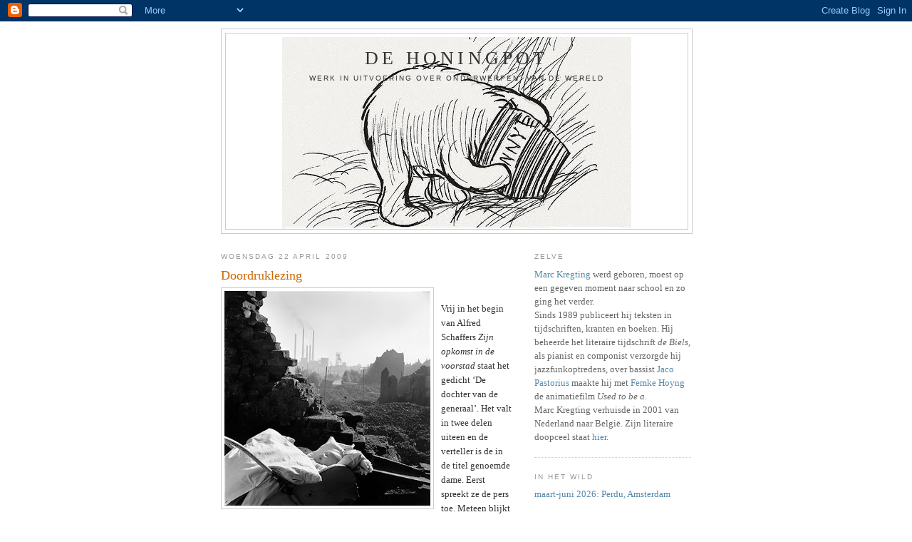

--- FILE ---
content_type: text/html; charset=UTF-8
request_url: https://dehoningpot.blogspot.com/2009/04/
body_size: 19863
content:
<!DOCTYPE html>
<html dir='ltr' xmlns='http://www.w3.org/1999/xhtml' xmlns:b='http://www.google.com/2005/gml/b' xmlns:data='http://www.google.com/2005/gml/data' xmlns:expr='http://www.google.com/2005/gml/expr'>
<head>
<link href='https://www.blogger.com/static/v1/widgets/2944754296-widget_css_bundle.css' rel='stylesheet' type='text/css'/>
<base target='_blank'/>
<meta content='text/html; charset=UTF-8' http-equiv='Content-Type'/>
<meta content='blogger' name='generator'/>
<link href='https://dehoningpot.blogspot.com/favicon.ico' rel='icon' type='image/x-icon'/>
<link href='https://dehoningpot.blogspot.com/2009/04/' rel='canonical'/>
<link rel="alternate" type="application/atom+xml" title="De honingpot - Atom" href="https://dehoningpot.blogspot.com/feeds/posts/default" />
<link rel="alternate" type="application/rss+xml" title="De honingpot - RSS" href="https://dehoningpot.blogspot.com/feeds/posts/default?alt=rss" />
<link rel="service.post" type="application/atom+xml" title="De honingpot - Atom" href="https://www.blogger.com/feeds/1739055270149313653/posts/default" />
<!--Can't find substitution for tag [blog.ieCssRetrofitLinks]-->
<meta content='https://dehoningpot.blogspot.com/2009/04/' property='og:url'/>
<meta content='De honingpot' property='og:title'/>
<meta content='Werk in uitvoering over onderwerpen, van de wereld' property='og:description'/>
<title>De honingpot: april 2009</title>
<style id='page-skin-1' type='text/css'><!--
/*
-----------------------------------------------
Blogger Template Style
Name:     Minima
Date:     26 Feb 2004
Updated by: Blogger Team
----------------------------------------------- */
/* Use this with templates/template-twocol.html */
body {
background:#ffffff;
margin:0;
color:#333333;
font:x-small Georgia Serif;
font-size/* */:/**/small;
font-size: /**/small;
text-align: center;
}
a:link {
color:#5588aa;
text-decoration:none;
}
a:visited {
color:#999999;
text-decoration:none;
}
a:hover {
color:#cc6600;
text-decoration:underline;
}
a img {
border-width:0;
}
/* Header
-----------------------------------------------
*/
#header-wrapper {
width:660px;
margin:0 auto 10px;
border:1px solid #cccccc;
}
#header-inner {
background-position: center;
margin-left: auto;
margin-right: auto;
}
#header {
margin: 5px;
border: 1px solid #cccccc;
text-align: center;
color:#333333;
}
#header h1 {
margin:5px 5px 0;
padding:15px 20px .25em;
line-height:1.2em;
text-transform:uppercase;
letter-spacing:.2em;
font: normal normal 200% Georgia, Serif;
}
#header a {
color:#333333;
text-decoration:none;
}
#header a:hover {
color:#333333;
}
#header .description {
margin:0 5px 5px;
padding:0 20px 15px;
max-width:700px;
text-transform:uppercase;
letter-spacing:.2em;
line-height: 1.4em;
font: normal normal 78% 'Trebuchet MS', Trebuchet, Arial, Verdana, Sans-serif;
color: #333333;
}
#header img {
margin-left: auto;
margin-right: auto;
}
/* Outer-Wrapper
----------------------------------------------- */
#outer-wrapper {
width: 660px;
margin:0 auto;
padding:10px;
text-align:left;
font: normal normal 100% Georgia, Serif;
}
#main-wrapper {
width: 410px;
float: left;
word-wrap: break-word; /* fix for long text breaking sidebar float in IE */
overflow: hidden;     /* fix for long non-text content breaking IE sidebar float */
}
#sidebar-wrapper {
width: 220px;
float: right;
word-wrap: break-word; /* fix for long text breaking sidebar float in IE */
overflow: hidden;      /* fix for long non-text content breaking IE sidebar float */
}
/* Headings
----------------------------------------------- */
h2 {
margin:1.5em 0 .75em;
font:normal normal 78% 'Trebuchet MS',Trebuchet,Arial,Verdana,Sans-serif;
line-height: 1.4em;
text-transform:uppercase;
letter-spacing:.2em;
color:#999999;
}
/* Posts
-----------------------------------------------
*/
h2.date-header {
margin:1.5em 0 .5em;
}
.post {
margin:.5em 0 1.5em;
border-bottom:1px dotted #cccccc;
padding-bottom:1.5em;
}
.post h3 {
margin:.25em 0 0;
padding:0 0 4px;
font-size:140%;
font-weight:normal;
line-height:1.4em;
color:#cc6600;
}
.post h3 a, .post h3 a:visited, .post h3 strong {
display:block;
text-decoration:none;
color:#cc6600;
font-weight:normal;
}
.post h3 strong, .post h3 a:hover {
color:#333333;
}
.post-body {
margin:0 0 .75em;
line-height:1.6em;
}
.post-body blockquote {
line-height:1.3em;
}
.post-footer {
margin: .75em 0;
color:#999999;
text-transform:uppercase;
letter-spacing:.1em;
font: normal normal 78% 'Trebuchet MS', Trebuchet, Arial, Verdana, Sans-serif;
line-height: 1.4em;
}
.comment-link {
margin-left:.6em;
}
.post img, table.tr-caption-container {
padding:4px;
border:1px solid #cccccc;
}
.tr-caption-container img {
border: none;
padding: 0;
}
.post blockquote {
margin:1em 20px;
}
.post blockquote p {
margin:.75em 0;
}
/* Comments
----------------------------------------------- */
#comments h4 {
margin:1em 0;
font-weight: bold;
line-height: 1.4em;
text-transform:uppercase;
letter-spacing:.2em;
color: #999999;
}
#comments-block {
margin:1em 0 1.5em;
line-height:1.6em;
}
#comments-block .comment-author {
margin:.5em 0;
}
#comments-block .comment-body {
margin:.25em 0 0;
}
#comments-block .comment-footer {
margin:-.25em 0 2em;
line-height: 1.4em;
text-transform:uppercase;
letter-spacing:.1em;
}
#comments-block .comment-body p {
margin:0 0 .75em;
}
.deleted-comment {
font-style:italic;
color:gray;
}
#blog-pager-newer-link {
float: left;
}
#blog-pager-older-link {
float: right;
}
#blog-pager {
text-align: center;
}
.feed-links {
clear: both;
line-height: 2.5em;
}
/* Sidebar Content
----------------------------------------------- */
.sidebar {
color: #666666;
line-height: 1.5em;
}
.sidebar ul {
list-style:none;
margin:0 0 0;
padding:0 0 0;
}
.sidebar li {
margin:0;
padding-top:0;
padding-right:0;
padding-bottom:.25em;
padding-left:15px;
text-indent:-15px;
line-height:1.5em;
}
.sidebar .widget, .main .widget {
border-bottom:1px dotted #cccccc;
margin:0 0 1.5em;
padding:0 0 1.5em;
}
.main .Blog {
border-bottom-width: 0;
}
/* Profile
----------------------------------------------- */
.profile-img {
float: left;
margin-top: 0;
margin-right: 5px;
margin-bottom: 5px;
margin-left: 0;
padding: 4px;
border: 1px solid #cccccc;
}
.profile-data {
margin:0;
text-transform:uppercase;
letter-spacing:.1em;
font: normal normal 78% 'Trebuchet MS', Trebuchet, Arial, Verdana, Sans-serif;
color: #999999;
font-weight: bold;
line-height: 1.6em;
}
.profile-datablock {
margin:.5em 0 .5em;
}
.profile-textblock {
margin: 0.5em 0;
line-height: 1.6em;
}
.profile-link {
font: normal normal 78% 'Trebuchet MS', Trebuchet, Arial, Verdana, Sans-serif;
text-transform: uppercase;
letter-spacing: .1em;
}
/* Footer
----------------------------------------------- */
#footer {
width:660px;
clear:both;
margin:0 auto;
padding-top:15px;
line-height: 1.6em;
text-transform:uppercase;
letter-spacing:.1em;
text-align: center;
}

--></style>
<link href='https://www.blogger.com/dyn-css/authorization.css?targetBlogID=1739055270149313653&amp;zx=654e197b-cfcf-4ed2-94c4-a210d6cb6765' media='none' onload='if(media!=&#39;all&#39;)media=&#39;all&#39;' rel='stylesheet'/><noscript><link href='https://www.blogger.com/dyn-css/authorization.css?targetBlogID=1739055270149313653&amp;zx=654e197b-cfcf-4ed2-94c4-a210d6cb6765' rel='stylesheet'/></noscript>
<meta name='google-adsense-platform-account' content='ca-host-pub-1556223355139109'/>
<meta name='google-adsense-platform-domain' content='blogspot.com'/>

</head>
<body>
<div class='navbar section' id='navbar'><div class='widget Navbar' data-version='1' id='Navbar1'><script type="text/javascript">
    function setAttributeOnload(object, attribute, val) {
      if(window.addEventListener) {
        window.addEventListener('load',
          function(){ object[attribute] = val; }, false);
      } else {
        window.attachEvent('onload', function(){ object[attribute] = val; });
      }
    }
  </script>
<div id="navbar-iframe-container"></div>
<script type="text/javascript" src="https://apis.google.com/js/platform.js"></script>
<script type="text/javascript">
      gapi.load("gapi.iframes:gapi.iframes.style.bubble", function() {
        if (gapi.iframes && gapi.iframes.getContext) {
          gapi.iframes.getContext().openChild({
              url: 'https://www.blogger.com/navbar/1739055270149313653?origin\x3dhttps://dehoningpot.blogspot.com',
              where: document.getElementById("navbar-iframe-container"),
              id: "navbar-iframe"
          });
        }
      });
    </script><script type="text/javascript">
(function() {
var script = document.createElement('script');
script.type = 'text/javascript';
script.src = '//pagead2.googlesyndication.com/pagead/js/google_top_exp.js';
var head = document.getElementsByTagName('head')[0];
if (head) {
head.appendChild(script);
}})();
</script>
</div></div>
<div id='outer-wrapper'><div id='wrap2'>
<!-- skip links for text browsers -->
<span id='skiplinks' style='display:none;'>
<a href='#main'>skip to main </a> |
      <a href='#sidebar'>skip to sidebar</a>
</span>
<div id='header-wrapper'>
<div class='header section' id='header'><div class='widget Header' data-version='1' id='Header1'>
<div id='header-inner' style='background-image: url("https://blogger.googleusercontent.com/img/b/R29vZ2xl/AVvXsEgWGd79hy63jPbdVj1LYsat3bNlVnMpioqFyGkntQBl9zXDShewWhPlXx6PS0CwkNnUH_7GqKkD5IGQEbzHGi7FGOs6XQeJXRns1fqCLQWUaU82xnjd_UrDT3sh1Dh5nPChNdBichiUApWD/"); background-position: left; width: 490px; min-height: 269px; _height: 269px; background-repeat: no-repeat; '>
<div class='titlewrapper' style='background: transparent'>
<h1 class='title' style='background: transparent; border-width: 0px'>
<a href='https://dehoningpot.blogspot.com/'>
De honingpot
</a>
</h1>
</div>
<div class='descriptionwrapper'>
<p class='description'><span>Werk in uitvoering over onderwerpen, van de wereld</span></p>
</div>
</div>
</div></div>
</div>
<div id='content-wrapper'>
<div id='crosscol-wrapper' style='text-align:center'>
<div class='crosscol no-items section' id='crosscol'></div>
</div>
<div id='main-wrapper'>
<div class='main section' id='main'><div class='widget Blog' data-version='1' id='Blog1'>
<div class='blog-posts hfeed'>

          <div class="date-outer">
        
<h2 class='date-header'><span>woensdag 22 april 2009</span></h2>

          <div class="date-posts">
        
<div class='post-outer'>
<div class='post hentry uncustomized-post-template' itemprop='blogPost' itemscope='itemscope' itemtype='http://schema.org/BlogPosting'>
<meta content='https://blogger.googleusercontent.com/img/b/R29vZ2xl/AVvXsEiSdKm9ahOYQdmdxa55hjdNuZB1OsnxIIceWO_-YsRWvCTEdSE3ya2gKEsCrkNiC9oY1agXgMS-UkfqmB_kQKr1RagaN7U2yq9qw6TLllQRDLCWsmn9nRFcwp1OWLhjyM__Tamkt7YNwyWg/s320/47germanbaby.jpg' itemprop='image_url'/>
<meta content='1739055270149313653' itemprop='blogId'/>
<meta content='8451189238387395917' itemprop='postId'/>
<a name='8451189238387395917'></a>
<h3 class='post-title entry-title' itemprop='name'>
<a href='https://dehoningpot.blogspot.com/2009/04/doordruklezing.html'>Doordruklezing</a>
</h3>
<div class='post-header'>
<div class='post-header-line-1'></div>
</div>
<div class='post-body entry-content' id='post-body-8451189238387395917' itemprop='description articleBody'>
<a href="https://blogger.googleusercontent.com/img/b/R29vZ2xl/AVvXsEiSdKm9ahOYQdmdxa55hjdNuZB1OsnxIIceWO_-YsRWvCTEdSE3ya2gKEsCrkNiC9oY1agXgMS-UkfqmB_kQKr1RagaN7U2yq9qw6TLllQRDLCWsmn9nRFcwp1OWLhjyM__Tamkt7YNwyWg/s1600-h/47germanbaby.jpg"><img alt="" border="0" id="BLOGGER_PHOTO_ID_5327474629203654946" src="https://blogger.googleusercontent.com/img/b/R29vZ2xl/AVvXsEiSdKm9ahOYQdmdxa55hjdNuZB1OsnxIIceWO_-YsRWvCTEdSE3ya2gKEsCrkNiC9oY1agXgMS-UkfqmB_kQKr1RagaN7U2yq9qw6TLllQRDLCWsmn9nRFcwp1OWLhjyM__Tamkt7YNwyWg/s320/47germanbaby.jpg" style="FLOAT: left; MARGIN: 0px 10px 10px 0px; WIDTH: 289px; CURSOR: hand; HEIGHT: 301px" /></a><br /><div>Vrij in het begin van Alfred Schaffers <em>Zijn opkomst in de voorstad</em> staat het gedicht &#8216;De dochter van de generaal&#8217;. Het valt in twee delen uiteen en de verteller is de in de titel genoemde dame. Eerst spreekt ze de pers toe. Meteen blijkt dat haar vader na een verblijf in het buitenland per vliegtuig terugkeerde tot genoegen van het volk. Hij is juichend ontvangen, met vlaggetjes en alles.<br />Hola, wacht even. Bengels die &#8216;leesconventies&#8217; onderzoeken zullen het beamen: poëzie die zo&#8217;n recht betekenisspoor uitzet, wekt wantrouwen. Ze instigeert bij mij alvast een nieuwe poging. Die vlaggetjes: zijn er in bepaalde politieke contexten geen generaals die er zichzelf mee laten toezwaaien, bijvoorbeeld wegens ongelooflijke, zij het door niemand geregistreerde moed die in decoratief veelvoud op de borst prijkt?<br />Uit de door dochterlief trots aangehaalde militaire escorte die haar vader reeds in de lucht begeleidde, kan evengoed worden begrepen dat hij het in de buitenpoëtische werkelijkheid <a href="http://www.guardian.co.uk/world/2006/dec/11/chile.pinochet4">beruchte type </a>is dat misdaden heeft gepleegd, heeft moeten vluchten en na ampele advocatenstrijd wordt gerepatrieerd voor het gerecht. Dan zou het volk de vlag uithangen voor de aanstaande openbaring van de amper latent te noemen oudtestamentische god in zichzelf: wraak!<br />In het tweede deel instrueert de dochter het ziekenhuispersoneel over de optimale verzorging van haar vader. De ramen moeten gesloten blijven en ze belooft dat elke schade aan het gebouw wordt vergoed. Met steeds meer zekerheid meen ik dat het volk over de generaal zeg maar doodenthousiast is. Of heeft hij, van een democratische regering, mogen weerkeren om op geboortegrond zijn laatste adem uit te blazen?<br />De dochter vraagt het personeel voor haar vader &#8211; weinig gezond, zou ik denken, maar <em>who cares </em>in de finale uren &#8211; &#8216;verse koffie, zonder melk&#8217;.<br />Bijna aan het eind van de bundel staat het gedicht &#8216;Een duur gesprek&#8217;, dat zijn titel maar deels waarmaakt: weliswaar minder expliciet dan bij de dochter heerst de vorm van een monoloog door een ik, die op straat allerlei woorden voor regen zegt te kunnen zeggen. Hij wordt eenmaal onderbroken, als hem wordt voorgelegd of dichters geen gehandicapte schrijvers zijn, uit de tijd, de weg van de minste weerstand aflopend? In die vraag gaat proza boven poëzie, wat volgens oude genrehiërarchieën blasfemisch mag heten. Wel zijn romanschrijvers vaak ondubbelzinniger; dit is in dictaturen soms een voordeel.<br />De vraag blijft onbeantwoord, omdat er een enorme regenbui losbarst. Er wordt gerept van een &#8216;open einde&#8217;. Da&#8217;s superieur, mede omdat kennelijk <em>zeitgemäß</em> proza daar onsimpel met zo weinig woorden een proeve van kan geven. Achtergelaten worden onderwijl &#8216;als bij een bommelding: de koffie op het terras,/ het onderhoudende gesprek, de kinderwagen &#8211; een wolk van een baby&#8217;.<br />Welk een zondvloed moet dat geweest zijn! En had die vondeling iets in de generaalsdochter kunnen losmaken? Haar spreekdrift refereerde eenzijdig aan haar oorsprong, niet aan iemand die<a href="http://www.amnesty.nl/encyclopedie_lemma/1078"> ze</a> voortgebracht had. Misschien leut ik te veel, maar door haar, mogelijk overgeërfde, gebiedende wijs eerder in <em>Zijn opkomst in de voorstad</em> krijgt de &#8216;wolk van de baby&#8217; voor mij in de inktzwarte setting ineens een vleugje melk &#8211; dat de vader als eerste beweger beter had ingenomen. Buiten de edele kunst der poezij om ontstaat hier ongewild haast psychologie. In romanvorm valt daar echter amper aan te ontkomen (rare jongens, die proza). </div>
<div style='clear: both;'></div>
</div>
<div class='post-footer'>
<div class='post-footer-line post-footer-line-1'>
<span class='post-author vcard'>
Gepost door
<span class='fn' itemprop='author' itemscope='itemscope' itemtype='http://schema.org/Person'>
<meta content='https://www.blogger.com/profile/01403122470426723819' itemprop='url'/>
<a class='g-profile' href='https://www.blogger.com/profile/01403122470426723819' rel='author' title='author profile'>
<span itemprop='name'>Marc Kregting</span>
</a>
</span>
</span>
<span class='post-timestamp'>
op
<meta content='https://dehoningpot.blogspot.com/2009/04/doordruklezing.html' itemprop='url'/>
<a class='timestamp-link' href='https://dehoningpot.blogspot.com/2009/04/doordruklezing.html' rel='bookmark' title='permanent link'><abbr class='published' itemprop='datePublished' title='2009-04-22T13:20:00+02:00'>13:20</abbr></a>
</span>
<span class='post-comment-link'>
<a class='comment-link' href='https://dehoningpot.blogspot.com/2009/04/doordruklezing.html#comment-form' onclick=''>
Geen opmerkingen:
  </a>
</span>
<span class='post-icons'>
<span class='item-control blog-admin pid-227114340'>
<a href='https://www.blogger.com/post-edit.g?blogID=1739055270149313653&postID=8451189238387395917&from=pencil' title='Post bewerken'>
<img alt='' class='icon-action' height='18' src='https://resources.blogblog.com/img/icon18_edit_allbkg.gif' width='18'/>
</a>
</span>
</span>
<div class='post-share-buttons goog-inline-block'>
<a class='goog-inline-block share-button sb-email' href='https://www.blogger.com/share-post.g?blogID=1739055270149313653&postID=8451189238387395917&target=email' target='_blank' title='Dit e-mailen
'><span class='share-button-link-text'>Dit e-mailen
</span></a><a class='goog-inline-block share-button sb-blog' href='https://www.blogger.com/share-post.g?blogID=1739055270149313653&postID=8451189238387395917&target=blog' onclick='window.open(this.href, "_blank", "height=270,width=475"); return false;' target='_blank' title='Dit bloggen!'><span class='share-button-link-text'>Dit bloggen!</span></a><a class='goog-inline-block share-button sb-twitter' href='https://www.blogger.com/share-post.g?blogID=1739055270149313653&postID=8451189238387395917&target=twitter' target='_blank' title='Delen via X'><span class='share-button-link-text'>Delen via X</span></a><a class='goog-inline-block share-button sb-facebook' href='https://www.blogger.com/share-post.g?blogID=1739055270149313653&postID=8451189238387395917&target=facebook' onclick='window.open(this.href, "_blank", "height=430,width=640"); return false;' target='_blank' title='Delen op Facebook'><span class='share-button-link-text'>Delen op Facebook</span></a><a class='goog-inline-block share-button sb-pinterest' href='https://www.blogger.com/share-post.g?blogID=1739055270149313653&postID=8451189238387395917&target=pinterest' target='_blank' title='Delen op Pinterest'><span class='share-button-link-text'>Delen op Pinterest</span></a>
</div>
</div>
<div class='post-footer-line post-footer-line-2'>
<span class='post-labels'>
</span>
</div>
<div class='post-footer-line post-footer-line-3'>
<span class='post-location'>
</span>
</div>
</div>
</div>
</div>

          </div></div>
        

          <div class="date-outer">
        
<h2 class='date-header'><span>zaterdag 11 april 2009</span></h2>

          <div class="date-posts">
        
<div class='post-outer'>
<div class='post hentry uncustomized-post-template' itemprop='blogPost' itemscope='itemscope' itemtype='http://schema.org/BlogPosting'>
<meta content='1739055270149313653' itemprop='blogId'/>
<meta content='4915065737101539955' itemprop='postId'/>
<a name='4915065737101539955'></a>
<h3 class='post-title entry-title' itemprop='name'>
<a href='https://dehoningpot.blogspot.com/2009/04/lichtpoll.html'>Lichtpoll</a>
</h3>
<div class='post-header'>
<div class='post-header-line-1'></div>
</div>
<div class='post-body entry-content' id='post-body-4915065737101539955' itemprop='description articleBody'>
Tijdens de Wereldoorlogen was er al mee geëxperimenteerd, maar definitief deed het fenomeen zomertijd in 1977 zijn intrede. Wel blijkt dat reeds in 1941 van prof.dr.mr. G. van den Bergh <em>Hervorming van de wettelijke tijd</em> gedrukt was, dat pas na de bevrijding kon verschijnen. De ratio van dit boek openbaarde zich mede in de titels van de steeds iets omvangrijker herdrukken: <em>Klokhervorming. Een weg tot opvoering der productie zonder extra inspanning</em> (1950) en <em>De Euro-klok. Een eenheidsstelsel van klokhervorming voor geheel Europa ten westen van het IJzeren Gordijn</em> (1957).<br />De geleerde &#8211; dixit <a href="http://www.matthijsvanboxsel.nl/boekboek/show/id=81623">een andere geleerde </a>&#8211; stelde voor dat we afhankelijk van de zomer of winter, de klok per dag 50 seconden langzamer dan wel sneller laten lopen. Zo beleeft de burger de natuurlijke dagindeling van de buitenmens die boer heet en hij, de burger dus, verslaapt niet langer kostbare lichturen. Bovendien wordt er bespaard op brandstof (de zomertijd kwam inderdaad pas opnieuw in zicht tijdens de oliecrisis van 1973), vallen er minder verkeersdoden, neemt het werkcomfort toe, stijgt de productie en hebben we in lichtgulle maanden meer tijd om ons dagelijks op vakantie te wanen, door bijvoorbeeld in de natuur te vertoeven.<br />Van den Bergh heeft begrijpelijkerwijs minder affiniteit met kunstlicht, een fenomeen dat <a href="http://home.wanadoo.nl/petervanlier/">Peter van Lier </a>onderzocht. Indien die een reisbeurs aangevraagd had, had hij dat kunnen doen vanuit de atmosfeer (bijvoorbeeld om de peertjes boven het wegennet van België te controleren), maar hij koos voor het perspectief van het nabije landschap. Of toch niet?<br /><br /><span style="font-size:85%;">In de verte straalt licht: waarschijnlijk een boerderij.<br />Een plek dus waar mensen wonen.<br />Omdat de mens nu eenmaal ook na zonsondergang (voor-<br />dat hij slapen gaat) nog iets om handen wil hebben en ook<br />dan deze handelingen zo aangenaam mogelijk wenst uit te<br />voeren, heeft hij kunstlicht uitgevonden en er<br />zijn stulpjes mee uitgerust. Drinken de mensen in hun huis &#8217;s<br />avonds bijvoorbeeld een kopje koffie, dan gieten ze het door<br />de aanwezigheid van dit kunstlicht (dat lichtvlekje daar in de<br />verte, omgeven door het immense duister) niet over hun kle-<br />ren, maar waar het hoort: in de mond.<br />En ze kunnen nu met recht een opmerking maken die hun<br />tevredenheid uitdrukt (iets wat de mens erg graag doet omdat<br />het met levensvreugde te maken heeft):<br />&#8216;Lekker toch hè, zo&#8217;n kop koffie,&#8217; of zoiets.</span><br /><br />Natuurlijk is het fideel van het licht aan motoriekbegeleiding te doen, maar een geroutineerde drinker vanaf een jaar of drie zal ook in het donker de koffie keurig in de daartoe bestemde lichaamsopening kunnen storten. Komt dat meteen de kwaliteit van de drank ten goede? Ik doel hier niet op het bijgeloof dat je &#8216;in het donker beter kunt genieten&#8217;, maar op het advies koffie koel én donker te bewaren. Hugo Rombouts, directeur van het fameuze gelijknamige Vlaamse familiebedrijf, plaatst zijn bonen zelfs in de koelkast (omdat anders het aroma zou vervliegen).<br />Hoe ook, verbinden we Van den Berghs vakantiegevoel met Van Liers levensvreugde en omhelzen we de leerstelling dat koffie het beste aller natte dingen is, dan luidt de vraag: onder welk licht drinken we liever koffie?<br />Wat is daarover een ervaringsdeskundige mening? Doe in het belang van de megamentale volksgezondheidsnuance mee aan onze poll en stem ja of nee. De eerste vijftig zwartkijkers maken kans op twee koffiezetapparaten naar opgelegde keuze, en gaan door naar de derde ronde waarin het licht bijna zeker menig men deelachtig zal worden.
<div style='clear: both;'></div>
</div>
<div class='post-footer'>
<div class='post-footer-line post-footer-line-1'>
<span class='post-author vcard'>
Gepost door
<span class='fn' itemprop='author' itemscope='itemscope' itemtype='http://schema.org/Person'>
<meta content='https://www.blogger.com/profile/01403122470426723819' itemprop='url'/>
<a class='g-profile' href='https://www.blogger.com/profile/01403122470426723819' rel='author' title='author profile'>
<span itemprop='name'>Marc Kregting</span>
</a>
</span>
</span>
<span class='post-timestamp'>
op
<meta content='https://dehoningpot.blogspot.com/2009/04/lichtpoll.html' itemprop='url'/>
<a class='timestamp-link' href='https://dehoningpot.blogspot.com/2009/04/lichtpoll.html' rel='bookmark' title='permanent link'><abbr class='published' itemprop='datePublished' title='2009-04-11T21:59:00+02:00'>21:59</abbr></a>
</span>
<span class='post-comment-link'>
<a class='comment-link' href='https://dehoningpot.blogspot.com/2009/04/lichtpoll.html#comment-form' onclick=''>
Geen opmerkingen:
  </a>
</span>
<span class='post-icons'>
<span class='item-control blog-admin pid-227114340'>
<a href='https://www.blogger.com/post-edit.g?blogID=1739055270149313653&postID=4915065737101539955&from=pencil' title='Post bewerken'>
<img alt='' class='icon-action' height='18' src='https://resources.blogblog.com/img/icon18_edit_allbkg.gif' width='18'/>
</a>
</span>
</span>
<div class='post-share-buttons goog-inline-block'>
<a class='goog-inline-block share-button sb-email' href='https://www.blogger.com/share-post.g?blogID=1739055270149313653&postID=4915065737101539955&target=email' target='_blank' title='Dit e-mailen
'><span class='share-button-link-text'>Dit e-mailen
</span></a><a class='goog-inline-block share-button sb-blog' href='https://www.blogger.com/share-post.g?blogID=1739055270149313653&postID=4915065737101539955&target=blog' onclick='window.open(this.href, "_blank", "height=270,width=475"); return false;' target='_blank' title='Dit bloggen!'><span class='share-button-link-text'>Dit bloggen!</span></a><a class='goog-inline-block share-button sb-twitter' href='https://www.blogger.com/share-post.g?blogID=1739055270149313653&postID=4915065737101539955&target=twitter' target='_blank' title='Delen via X'><span class='share-button-link-text'>Delen via X</span></a><a class='goog-inline-block share-button sb-facebook' href='https://www.blogger.com/share-post.g?blogID=1739055270149313653&postID=4915065737101539955&target=facebook' onclick='window.open(this.href, "_blank", "height=430,width=640"); return false;' target='_blank' title='Delen op Facebook'><span class='share-button-link-text'>Delen op Facebook</span></a><a class='goog-inline-block share-button sb-pinterest' href='https://www.blogger.com/share-post.g?blogID=1739055270149313653&postID=4915065737101539955&target=pinterest' target='_blank' title='Delen op Pinterest'><span class='share-button-link-text'>Delen op Pinterest</span></a>
</div>
</div>
<div class='post-footer-line post-footer-line-2'>
<span class='post-labels'>
</span>
</div>
<div class='post-footer-line post-footer-line-3'>
<span class='post-location'>
</span>
</div>
</div>
</div>
</div>

          </div></div>
        

          <div class="date-outer">
        
<h2 class='date-header'><span>woensdag 8 april 2009</span></h2>

          <div class="date-posts">
        
<div class='post-outer'>
<div class='post hentry uncustomized-post-template' itemprop='blogPost' itemscope='itemscope' itemtype='http://schema.org/BlogPosting'>
<meta content='1739055270149313653' itemprop='blogId'/>
<meta content='5892209200006926667' itemprop='postId'/>
<a name='5892209200006926667'></a>
<h3 class='post-title entry-title' itemprop='name'>
<a href='https://dehoningpot.blogspot.com/2009/04/raatmoment-2.html'>Raatmoment (2)</a>
</h3>
<div class='post-header'>
<div class='post-header-line-1'></div>
</div>
<div class='post-body entry-content' id='post-body-5892209200006926667' itemprop='description articleBody'>
Toen we ons huis in gebruik wilden nemen, wisten we ons gesteld voor een rare keuze. In de deur van het jarendertigpand zit een gietijzeren klepje met de geciseleerde letters BRIEVEN, terwijl met hetzelfde doel buiten een redelijk nieuwe metalen bak van Brabantia hangt die van een bijna schunnige lelijkheid is. Weg daar dus mee? De klep zorgt voor relatief opmerkelijke tocht en biedt toegang aan ranke envelopjes, in de bak passen met gemak de <em>Bunte Illustrierte</em> en een paar boeken &#8211; en een Vlaams postkantoor, waar vergeefs aangeboden stukken kunnen opgehaald, is het voorgeborchte van de hel.<br />We dichtten de klep aan de binnenkant.<br />Wel beschikten we voor de buitenbrievenbus slechts over één piepkleine, breekbare sleutel, die ik maar heb laten kopiëren. De verbluffend goed geoutilleerde en gesorteerde sleutelmaker bleek dat niet zelf te kunnen. Ooit was ons brievenbakmerk kwaliteit, zei hij, maar toen moesten de winsten omhoog en zocht het voor elk onderdeel de goedkoopste oplossing. De productie van het slot werd de ene keer uitbesteed aan Oost-Europa, de andere keer aan Azië. De kwaliteit van de spotprijslevering was navenant en voor reproductie schier onnavolgbaar.<br />Behalve zijn handmatig te bedienen machine had de sleutelmaker een computer, waarvan de naar verluidt peperdure software voortdurend vernieuwd moet worden om alle typevarianten te kunnen blijven volgen. Hij tikte getallen in voor onze sleutel en het significante uiteinde ervan verscheen, als was het een vingerafdruk van een asielzoeker, uitvergroot op het scherm. Na vergelijking met het origineel gaf de sleutelmaker de computer opdracht een metalen mal bij te laten slijpen op een derde, volledig automatisch apparaat. De sleutel die vervolgens uitgepoept werd is ironischerwijs tweemaal zo duur als de ambachtelijk vervaardigde en zal sneller kapotgaan.<br />Als van nature bovendien verliesbekwame bakgebruikers mogen wij binnen afzienbare tijd &#8216;de kostenafweging&#8217; maken of we weer de sleutel laten bijmaken, het slot laten vervangen of de hele brievenbus. Van Brabantia? Of blijven we daarvan verschoond want is in de niet-virtuele hoedanigheid het fenomeen <em>post </em>of <em>brief </em>aan het uitsterven? Hallo? Hallo!
<div style='clear: both;'></div>
</div>
<div class='post-footer'>
<div class='post-footer-line post-footer-line-1'>
<span class='post-author vcard'>
Gepost door
<span class='fn' itemprop='author' itemscope='itemscope' itemtype='http://schema.org/Person'>
<meta content='https://www.blogger.com/profile/01403122470426723819' itemprop='url'/>
<a class='g-profile' href='https://www.blogger.com/profile/01403122470426723819' rel='author' title='author profile'>
<span itemprop='name'>Marc Kregting</span>
</a>
</span>
</span>
<span class='post-timestamp'>
op
<meta content='https://dehoningpot.blogspot.com/2009/04/raatmoment-2.html' itemprop='url'/>
<a class='timestamp-link' href='https://dehoningpot.blogspot.com/2009/04/raatmoment-2.html' rel='bookmark' title='permanent link'><abbr class='published' itemprop='datePublished' title='2009-04-08T21:21:00+02:00'>21:21</abbr></a>
</span>
<span class='post-comment-link'>
<a class='comment-link' href='https://dehoningpot.blogspot.com/2009/04/raatmoment-2.html#comment-form' onclick=''>
1 opmerking:
  </a>
</span>
<span class='post-icons'>
<span class='item-control blog-admin pid-227114340'>
<a href='https://www.blogger.com/post-edit.g?blogID=1739055270149313653&postID=5892209200006926667&from=pencil' title='Post bewerken'>
<img alt='' class='icon-action' height='18' src='https://resources.blogblog.com/img/icon18_edit_allbkg.gif' width='18'/>
</a>
</span>
</span>
<div class='post-share-buttons goog-inline-block'>
<a class='goog-inline-block share-button sb-email' href='https://www.blogger.com/share-post.g?blogID=1739055270149313653&postID=5892209200006926667&target=email' target='_blank' title='Dit e-mailen
'><span class='share-button-link-text'>Dit e-mailen
</span></a><a class='goog-inline-block share-button sb-blog' href='https://www.blogger.com/share-post.g?blogID=1739055270149313653&postID=5892209200006926667&target=blog' onclick='window.open(this.href, "_blank", "height=270,width=475"); return false;' target='_blank' title='Dit bloggen!'><span class='share-button-link-text'>Dit bloggen!</span></a><a class='goog-inline-block share-button sb-twitter' href='https://www.blogger.com/share-post.g?blogID=1739055270149313653&postID=5892209200006926667&target=twitter' target='_blank' title='Delen via X'><span class='share-button-link-text'>Delen via X</span></a><a class='goog-inline-block share-button sb-facebook' href='https://www.blogger.com/share-post.g?blogID=1739055270149313653&postID=5892209200006926667&target=facebook' onclick='window.open(this.href, "_blank", "height=430,width=640"); return false;' target='_blank' title='Delen op Facebook'><span class='share-button-link-text'>Delen op Facebook</span></a><a class='goog-inline-block share-button sb-pinterest' href='https://www.blogger.com/share-post.g?blogID=1739055270149313653&postID=5892209200006926667&target=pinterest' target='_blank' title='Delen op Pinterest'><span class='share-button-link-text'>Delen op Pinterest</span></a>
</div>
</div>
<div class='post-footer-line post-footer-line-2'>
<span class='post-labels'>
</span>
</div>
<div class='post-footer-line post-footer-line-3'>
<span class='post-location'>
</span>
</div>
</div>
</div>
</div>

          </div></div>
        

          <div class="date-outer">
        
<h2 class='date-header'><span>vrijdag 3 april 2009</span></h2>

          <div class="date-posts">
        
<div class='post-outer'>
<div class='post hentry uncustomized-post-template' itemprop='blogPost' itemscope='itemscope' itemtype='http://schema.org/BlogPosting'>
<meta content='1739055270149313653' itemprop='blogId'/>
<meta content='1565764030514540199' itemprop='postId'/>
<a name='1565764030514540199'></a>
<h3 class='post-title entry-title' itemprop='name'>
<a href='https://dehoningpot.blogspot.com/2009/04/war-is-over.html'>War is over?</a>
</h3>
<div class='post-header'>
<div class='post-header-line-1'></div>
</div>
<div class='post-body entry-content' id='post-body-1565764030514540199' itemprop='description articleBody'>
Wat een <a href="http://www.nrc.nl/buitenland/article2198133.ece/Term_war_on_terror_verleden_tijd">bericht</a>, eigenlijk. Van officiële zijde wordt bevestigd (door de minister van Buitenlandse Zaken) én ontkend (door het Pentagon) dat de postbushiaanse regering geen gebruik meer maakt van de notie <em>war on terror</em>. Ongetwijfeld zal er nog wat vergaderkoffie voor vloeien, maar zou De Ander het niet langer gedaan hebben, tenminste niet per definitie?<br />Het blijft aardig de wereldwijsheden van George Bush jr. af te meten aan het feit dat hij in de lange jaren tot zijn presidentschap zelden de provinciegrenzen overschreed. Ter zake kan hij dan koffiehandelaar Batavus Droogstoppel de hand schudden, sowieso een prototype van een neocon: &#8216;ik houd niet van arme menschen, omdat er gewoonlyk <a href="http://www.dbnl.org/tekst/mult001maxh01_01/mult001maxh01_01_0004.htm">eigen schuld </a>onder loopt, daar de Heer niet iemand verlaten zou, die hem trouw gediend had. (&#8230;) Armen moeten er zyn, dit is noodig in de maatschappy, en &#8217;t is Gods wil.&#8217;<br />De provincie Texas is nog geen tien keer zo groot als de Lage Landen bij elkaar, maar er wonen wel ongeveer evenveel mensen. Ook moet nog even bewezen worden dat iemand die vele windstreken aaneen heeft geknoopt afgewogener besluiten neemt.<br />Zou de <em>war on terror</em> patoisgewijs eveneens ter discussie hebben gestaan onder Bush&#8217; beoogde opvolger McCain? Diens running mate was volgens Naomi Klein een representant van de blanke arbeidersklasse die door hard werken omhoog kwam, maar monddood moest blijven. Niet voor altijd! Fictie en <a href="http://www.demorgen.be/dm/nl/2461/De-Gedachte/article/detail/437128/2008/10/02/Sarah-Palin-patroonheilige-van-de-koffiezetters.dhtml">werkelijkheid</a> naderden elkaar ineens: &#8216;Als je al je hele leven lang koffiezet, moet het wel heel fijn zijn als je je even kunt inbeelden dat je aan het hoofd staat van de vrije wereld.&#8217;<br />Wel beweerde Klein dit vanuit een luxepositie, indien ik geloof hecht aan de dankbetuiging in <em>No Logo</em>, waar voor de finishing touch van de deprimerend lange lijst onmisbaar gebleken personen echtgenoot Avi lof krijgt toegezwaaid omdat hij haar jarenlang &#8217;s morgens stapels krantenknipsels uit de economische katernen bracht alsmede een kop koffie.<br />Ongelijkheid moet er dus zijn? Of bestaat er gelijkheid in het behalen van doelen en liggen de graduele verschillen ergens tussen &#8216;ten koste van&#8217; en &#8216;met hulp van&#8217; en &#8216;samen met&#8217;? Dan is elke homo sapiens een Droogstoppel, een Bush en evengoed een Klein, zeker als de privé-economie, onder referte naar verantwoorde <a href="http://www.zeithistorische-forschungen.de/site/40208223/default.aspx">zware jongens</a>, wordt verklaard vanuit het fenomeen risico: &#8216;de mogelijkheid van een financiële ondergang zorgt voor een morele fundering van de winst&#8217;.<br />Overigens lijkt in de vervangende term <em>Overseas Contingency Operation</em> het eufemisme hoofdaandeelhouder. De uitvaardiger ervan blijft hoe dan ook de <em>administration</em>. Moet er voor de meest realistische inschatting van dat specifiek Amerikaanse begrip gewoon letterlijk worden terugvertaald?
<div style='clear: both;'></div>
</div>
<div class='post-footer'>
<div class='post-footer-line post-footer-line-1'>
<span class='post-author vcard'>
Gepost door
<span class='fn' itemprop='author' itemscope='itemscope' itemtype='http://schema.org/Person'>
<meta content='https://www.blogger.com/profile/01403122470426723819' itemprop='url'/>
<a class='g-profile' href='https://www.blogger.com/profile/01403122470426723819' rel='author' title='author profile'>
<span itemprop='name'>Marc Kregting</span>
</a>
</span>
</span>
<span class='post-timestamp'>
op
<meta content='https://dehoningpot.blogspot.com/2009/04/war-is-over.html' itemprop='url'/>
<a class='timestamp-link' href='https://dehoningpot.blogspot.com/2009/04/war-is-over.html' rel='bookmark' title='permanent link'><abbr class='published' itemprop='datePublished' title='2009-04-03T12:40:00+02:00'>12:40</abbr></a>
</span>
<span class='post-comment-link'>
<a class='comment-link' href='https://dehoningpot.blogspot.com/2009/04/war-is-over.html#comment-form' onclick=''>
Geen opmerkingen:
  </a>
</span>
<span class='post-icons'>
<span class='item-control blog-admin pid-227114340'>
<a href='https://www.blogger.com/post-edit.g?blogID=1739055270149313653&postID=1565764030514540199&from=pencil' title='Post bewerken'>
<img alt='' class='icon-action' height='18' src='https://resources.blogblog.com/img/icon18_edit_allbkg.gif' width='18'/>
</a>
</span>
</span>
<div class='post-share-buttons goog-inline-block'>
<a class='goog-inline-block share-button sb-email' href='https://www.blogger.com/share-post.g?blogID=1739055270149313653&postID=1565764030514540199&target=email' target='_blank' title='Dit e-mailen
'><span class='share-button-link-text'>Dit e-mailen
</span></a><a class='goog-inline-block share-button sb-blog' href='https://www.blogger.com/share-post.g?blogID=1739055270149313653&postID=1565764030514540199&target=blog' onclick='window.open(this.href, "_blank", "height=270,width=475"); return false;' target='_blank' title='Dit bloggen!'><span class='share-button-link-text'>Dit bloggen!</span></a><a class='goog-inline-block share-button sb-twitter' href='https://www.blogger.com/share-post.g?blogID=1739055270149313653&postID=1565764030514540199&target=twitter' target='_blank' title='Delen via X'><span class='share-button-link-text'>Delen via X</span></a><a class='goog-inline-block share-button sb-facebook' href='https://www.blogger.com/share-post.g?blogID=1739055270149313653&postID=1565764030514540199&target=facebook' onclick='window.open(this.href, "_blank", "height=430,width=640"); return false;' target='_blank' title='Delen op Facebook'><span class='share-button-link-text'>Delen op Facebook</span></a><a class='goog-inline-block share-button sb-pinterest' href='https://www.blogger.com/share-post.g?blogID=1739055270149313653&postID=1565764030514540199&target=pinterest' target='_blank' title='Delen op Pinterest'><span class='share-button-link-text'>Delen op Pinterest</span></a>
</div>
</div>
<div class='post-footer-line post-footer-line-2'>
<span class='post-labels'>
</span>
</div>
<div class='post-footer-line post-footer-line-3'>
<span class='post-location'>
</span>
</div>
</div>
</div>
</div>

        </div></div>
      
</div>
<div class='blog-pager' id='blog-pager'>
<span id='blog-pager-newer-link'>
<a class='blog-pager-newer-link' href='https://dehoningpot.blogspot.com/search?updated-max=2009-11-04T22:33:00%2B01:00&amp;max-results=18&amp;reverse-paginate=true' id='Blog1_blog-pager-newer-link' title='Nieuwere posts'>Nieuwere posts</a>
</span>
<span id='blog-pager-older-link'>
<a class='blog-pager-older-link' href='https://dehoningpot.blogspot.com/search?updated-max=2009-04-03T12:40:00%2B02:00&amp;max-results=18' id='Blog1_blog-pager-older-link' title='Oudere posts'>Oudere posts</a>
</span>
<a class='home-link' href='https://dehoningpot.blogspot.com/'>Homepage</a>
</div>
<div class='clear'></div>
<div class='blog-feeds'>
<div class='feed-links'>
Abonneren op:
<a class='feed-link' href='https://dehoningpot.blogspot.com/feeds/posts/default' target='_blank' type='application/atom+xml'>Reacties (Atom)</a>
</div>
</div>
</div></div>
</div>
<div id='sidebar-wrapper'>
<div class='sidebar section' id='sidebar'><div class='widget Text' data-version='1' id='Text2'>
<h2 class='title'>Zelve</h2>
<div class='widget-content'>
<a href="mailto:marckregting@hotmail.com">Marc Kregting</a> werd geboren, moest op een gegeven moment naar school en zo ging het verder.<br />Sinds 1989 publiceert hij teksten in  tijdschriften, kranten en boeken. Hij beheerde het literaire tijdschrift <em>de Biels,</em> als pianist en componist verzorgde hij jazzfunkoptredens, over bassist <a href="http://www.jacop.net/homepage.html">Jaco Pastorius </a>maakte hij met <a href="https://www.hoyng.art">Femke Hoyng</a> de animatiefilm <em>Used to be a</em>.<br />Marc Kregting verhuisde in 2001 van Nederland naar België. Zijn literaire doopceel staat <a href="http://kregtingarchief.blogspot.com/">hier</a>.<br />
</div>
<div class='clear'></div>
</div><div class='widget LinkList' data-version='1' id='LinkList1'>
<h2>In het wild</h2>
<div class='widget-content'>
<ul>
<li><a href='https://perdu.nl/perdustudy/gastworkshop-encyclopedieen/'>maart-juni 2026: Perdu, Amsterdam</a></li>
</ul>
<div class='clear'></div>
</div>
</div><div class='widget Image' data-version='1' id='Image17'>
<h2>De vriendelijke mens</h2>
<div class='widget-content'>
<a href='https://kregtingarchief.blogspot.com/2023/11/de-vriendelijke-mens-2023.html'>
<img alt='De vriendelijke mens' height='311' id='Image17_img' src='https://blogger.googleusercontent.com/img/a/AVvXsEg4Z7mbD3YXHm7dM__wnUeyPjrRL6pRSzkILjj0qC5QXCh7ERHJg9f8McLPM_Y6flzEqM_D5bT8I71RarK2dJG-35Jo0Od_wyxjNq1FUy9lTA-Z1zu9rCnIRHKffgl8IoLBqiyy7sDRxsQC-I8ezDuUCMrqtW2hShOqnhSbX6KkXMjYsxpE4uMDXE1zqzOP=s311' width='220'/>
</a>
<br/>
<span class='caption'>(het balanseer, Gent 2023)</span>
</div>
<div class='clear'></div>
</div><div class='widget Image' data-version='1' id='Image16'>
<h2>De encyclopedieën van de val</h2>
<div class='widget-content'>
<a href='https://kregtingarchief.blogspot.com/2022/05/de-encyclopedieen-van-de-val-2022.html'>
<img alt='De encyclopedieën van de val' height='345' id='Image16_img' src='https://blogger.googleusercontent.com/img/a/AVvXsEhiNHSIJfA4UWB86RFel9pMvMuNf9uUw28O-sc2lhJN5Khmr0LFCoTRn-pGs9s7y5eUOugNYWeVSfrcvhfC3jJ-n2FttHdYB49M7dDloOEZHWrL7QeqgTEJYfpK4V2BPnuUR_kCBSssdqMfHLYanMwCbw3pkcvdwGjV2RL8d6ekayAhlQZobSL8sZISWw=s345' width='220'/>
</a>
<br/>
<span class='caption'>(het balanseer, Gent 2022)</span>
</div>
<div class='clear'></div>
</div><div class='widget Label' data-version='1' id='Label1'>
<h2>Labels</h2>
<div class='widget-content list-label-widget-content'>
<ul>
<li>
<a dir='ltr' href='https://dehoningpot.blogspot.com/search/label/gastbijdrage'>gastbijdrage</a>
</li>
<li>
<a dir='ltr' href='https://dehoningpot.blogspot.com/search/label/ideologie'>ideologie</a>
</li>
<li>
<a dir='ltr' href='https://dehoningpot.blogspot.com/search/label/in%20memoriam'>in memoriam</a>
</li>
<li>
<a dir='ltr' href='https://dehoningpot.blogspot.com/search/label/literatuurgeschiedenis'>literatuurgeschiedenis</a>
</li>
<li>
<a dir='ltr' href='https://dehoningpot.blogspot.com/search/label/literatuurkritiek'>literatuurkritiek</a>
</li>
<li>
<a dir='ltr' href='https://dehoningpot.blogspot.com/search/label/muziek'>muziek</a>
</li>
<li>
<a dir='ltr' href='https://dehoningpot.blogspot.com/search/label/onderwijs'>onderwijs</a>
</li>
<li>
<a dir='ltr' href='https://dehoningpot.blogspot.com/search/label/parochie'>parochie</a>
</li>
<li>
<a dir='ltr' href='https://dehoningpot.blogspot.com/search/label/po%C3%ABzie'>poëzie</a>
</li>
<li>
<a dir='ltr' href='https://dehoningpot.blogspot.com/search/label/reis'>reis</a>
</li>
<li>
<a dir='ltr' href='https://dehoningpot.blogspot.com/search/label/signalement'>signalement</a>
</li>
<li>
<a dir='ltr' href='https://dehoningpot.blogspot.com/search/label/taal'>taal</a>
</li>
<li>
<a dir='ltr' href='https://dehoningpot.blogspot.com/search/label/vertaling'>vertaling</a>
</li>
<li>
<a dir='ltr' href='https://dehoningpot.blogspot.com/search/label/werkplaats'>werkplaats</a>
</li>
</ul>
<div class='clear'></div>
</div>
</div><div class='widget Image' data-version='1' id='Image15'>
<h2>Zilverlingen</h2>
<div class='widget-content'>
<a href='https://kregtingarchief.blogspot.com/2019/12/zilverlingen-taal-over-taal-1994-2019.html'>
<img alt='Zilverlingen' height='346' id='Image15_img' src='https://blogger.googleusercontent.com/img/b/R29vZ2xl/AVvXsEiw6RlrEnPe3cXYmVralL7bFKaj2ObOfzPCmXQJsXztyu-dgWsurgPm3yrSRFa1NvRN2JpFeIdthmQ5SfZdQRM6Ln24BoUb2r80I6cChWfifcIzpb-GsPbcUSmYg5rMbGrs5H25I1GXQVak/s1600/omslagzwartgroen.jpg' width='220'/>
</a>
<br/>
<span class='caption'>(het balanseer, Gent 2019)</span>
</div>
<div class='clear'></div>
</div><div class='widget Image' data-version='1' id='Image14'>
<h2>De ware marsrichting</h2>
<div class='widget-content'>
<a href='https://kregtingarchief.blogspot.be/2017/12/de-ware-marsrichting-opinismen-2017.html'>
<img alt='De ware marsrichting' height='216' id='Image14_img' src='https://blogger.googleusercontent.com/img/b/R29vZ2xl/AVvXsEhFWmUTLShsl0mXgAmt8ONcYrrZ4KrKhc8sGQMCzS8cmaHLSBWGrp4Tsgr09x4pPeLNntn3eKdmJ-B3XmPsLNAEv-JzDRrGLYutJiGuSNYITSi9RVWBtLD-wsD5CWPDNRO-g5QWOSQT6DhR/s1600/dewaremarsrichting-voorplat.jpg' width='141'/>
</a>
<br/>
<span class='caption'>(het balanseer, Gent 2017)</span>
</div>
<div class='clear'></div>
</div><div class='widget Image' data-version='1' id='Image13'>
<h2>Punt</h2>
<div class='widget-content'>
<a href='http://kregtingarchief.blogspot.be/2015/10/punt-2015.html'>
<img alt='Punt' height='352' id='Image13_img' src='https://blogger.googleusercontent.com/img/b/R29vZ2xl/AVvXsEjSxC3CCic5q4HBjLiv3JnyRvqO9-XUPW7gyLQheo34e6YbGNLRdNMsrqhiE8R_8W1VObv08Bu9tFCgC35aby6RWFWHK6wDem_HJBe6OMXuhS3gi1ezeBviLUNJsYonY4zADF-uGVJkppEM/s1600-r/Wablieft+Punt.jpg' width='220'/>
</a>
<br/>
<span class='caption'>(Vrijdag, Antwerpen 2015)</span>
</div>
<div class='clear'></div>
</div><div class='widget Image' data-version='1' id='Image12'>
<h2>Onze Nietzsche</h2>
<div class='widget-content'>
<a href='http://kregtingarchief.blogspot.be/2014/11/onze-nietzsche-catechismen-2014.html'>
<img alt='Onze Nietzsche' height='220' id='Image12_img' src='https://blogger.googleusercontent.com/img/b/R29vZ2xl/AVvXsEgbaN7MTEy3NbmY0oIcEA9yyPHsWg2O9rtyYWrHV4BE1JY0b_8YtiN-TN9H_krUqWT6Zig_CsxThp1ygJkhCeT6DozgcaWnO0KABN843XIlPL6vKg7SdrLJXyDuUL2-Rd9V7pLhvA4zAjXY/s220/druk2groot.jpg' width='142'/>
</a>
<br/>
<span class='caption'>(het balanseer, Aalst 2014)</span>
</div>
<div class='clear'></div>
</div><div class='widget Image' data-version='1' id='Image11'>
<h2>Koffie</h2>
<div class='widget-content'>
<a href='http://kregtingarchief.blogspot.be/2013/05/koffie-een-doeboek-2013.html'>
<img alt='Koffie' height='198' id='Image11_img' src='https://blogger.googleusercontent.com/img/b/R29vZ2xl/AVvXsEjmIN92w0gJU-ztY3baAL8fedNigrhBFJcwFZMGYBSCqOCDcU6knaeIZtYLrS-SMerJqlJBq0ePFSsJGX9nH9fYFDKIXzQIUQDmphG6OVRQ9qMPu18RQUiZA_pN_-gCzhY3qKtuHtRVTxUX/s220/Kregting%252520Koffie%252520omslag.jpg' width='125'/>
</a>
<br/>
<span class='caption'>(Wereldbibliotheek, Amsterdam 2013)</span>
</div>
<div class='clear'></div>
</div><div class='widget Text' data-version='1' id='Text1'>
<h2 class='title'>Contact</h2>
<div class='widget-content'>
<strong>Het Balanseer</strong><br />Patijntjesstraat 63<br />9000 Gent<br />België<br />T ++32 (0)473 244 767<br /><a href="http://www.hetbalanseer.be/">http://www.hetbalanseer.be/</a><br /><br /><strong>Vlaams Fonds voor de Letteren</strong><br />Lange Leemstraat 57<br />2018 Antwerpen<br />België<br />T ++32 (0)3 270 31 66<br /><a href="http://www.auteurslezingen.be/">http://www.auteurslezingen.be/</a><br /><br /><strong>De Schrijverscentrale</strong><br />Nieuwe Prinsengracht 89<br />1018 VR Amsterdam<br />Nederland<br />T ++31 (0)20 6234923<br /><a href="http://www.sss.nl/">https://www.deschrijverscentrale.nl/auteurs</a>
</div>
<div class='clear'></div>
</div><div class='widget Image' data-version='1' id='Image10'>
<h2>Zoem!</h2>
<div class='widget-content'>
<a href='http://kregtingarchief.blogspot.com/2009/05/zoem-evoluties-2009.html'>
<img alt='Zoem!' height='220' id='Image10_img' src='//1.bp.blogspot.com/_6oMs7xRbhAg/Sh-xc8ro_UI/AAAAAAAAABs/CulgcOg2QJ0/S220/Zoem!.jpg' width='145'/>
</a>
<br/>
<span class='caption'>(Wereldbibliotheek, Amsterdam 2009)</span>
</div>
<div class='clear'></div>
</div><div class='widget Image' data-version='1' id='Image9'>
<h2>Laden en lossen</h2>
<div class='widget-content'>
<a href='http://kregtingarchief.blogspot.com/2009/02/laden-en-lossen-2006.html'>
<img alt='Laden en lossen' height='159' id='Image9_img' src='//3.bp.blogspot.com/_6oMs7xRbhAg/SYoiLh98oKI/AAAAAAAAABM/8G_OPvDAsEA/S220/laden+en+lossen.jpg' width='100'/>
</a>
<br/>
<span class='caption'>(Vantilt, Nijmegen 2006)</span>
</div>
<div class='clear'></div>
</div><div class='widget Image' data-version='1' id='Image8'>
<h2>Dood vogeltje</h2>
<div class='widget-content'>
<a href='http://kregtingarchief.blogspot.com/2009/02/dood-vogeltje-2006.html'>
<img alt='Dood vogeltje' height='172' id='Image8_img' src='https://blogger.googleusercontent.com/img/b/R29vZ2xl/AVvXsEhjvLpHkRXt03eDLzVJw6B6BZvxfD_wm9vosXFRsMmX95bgoXGAbflWSOgsugV-wJUzzgyDuHmP4AIYI3BaNufxPjy9YrvXv1JAuCHsxo3dZR5gWFFnikpkXhaTe4xcejdChsayVayvLiYU/s220/doodvogeltjeomslag.jpg' width='118'/>
</a>
<br/>
<span class='caption'>(Wereldbibliotheek, Amsterdam 2006)</span>
</div>
<div class='clear'></div>
</div><div class='widget Image' data-version='1' id='Image7'>
<h2>Zij zijn niet van Jeremia</h2>
<div class='widget-content'>
<a href='http://kregtingarchief.blogspot.com/2009/02/zij-zijn-niet-van-jeremia-2004.html'>
<img alt='Zij zijn niet van Jeremia' height='220' id='Image7_img' src='https://blogger.googleusercontent.com/img/b/R29vZ2xl/AVvXsEg8NI5q2XyyeL88UXqG-e9xTgxUt5B2J-7TnQtqcLDNlBrCyk4GkI9RWadIT_iFOIxtvgusWheue4i6VXwcyGrNyoPJl_7jOTNDiz-o2lE-Ud-g8Xhcgp1CRhHYK2aDl26V5uTSmlXDOguP/s220/Jeremiaomslag.jpg' width='138'/>
</a>
<br/>
<span class='caption'>(Vantilt, Nijmegen 2004)</span>
</div>
<div class='clear'></div>
</div><div class='widget Text' data-version='1' id='Text3'>
<h2 class='title'>Verschiet</h2>
<div class='widget-content'>
<span style="font-style: normal;"></span><div style="font-style: normal;"><span style="font-style: normal;">Sinds 2009 werkt Marc Kregting aan <em>Zijn is waargenomen worden. Over Herman Brood</em>, sinds 2010 aan <em>De jaren zeventig. Documentaires</em>, sinds 2017 aan de tendensliteraire verhalen <em>De kringloopspier</em>, sinds 2018 aan het <em>Omzeillexicon</em>, sinds 2023 aan de essays voor kinderen <em>De appelmoestuin</em>, sinds 2025 aan de dichtbundel <em>Een</em>, en ongeveer sinds het begin der tijden aan <em>Verstoring van instantie</em>, een enigszins geleerd boek.<br /></span></div>
</div>
<div class='clear'></div>
</div><div class='widget Image' data-version='1' id='Image6'>
<h2>Zie je dat rood</h2>
<div class='widget-content'>
<a href='http://kregtingarchief.blogspot.com/2009/02/zie-je-dat-rood-2004.html'>
<img alt='Zie je dat rood' height='177' id='Image6_img' src='https://blogger.googleusercontent.com/img/b/R29vZ2xl/AVvXsEi_urjhyphenhyphenfKwBTKgReQXbFQ-7FMVyouqDgfG8_GDfAGicnOrH_44s6ofM15F9AlWSkCaoA5R1Q3wh_xCxli-4X6LRLZXBW8FR5Dk9-xhg-t3dy_xWpypJeHhsWwp715aV_Z9_VgE51kdy-_k/s220/Ziejedatroodomslag.gif' width='150'/>
</a>
<br/>
<span class='caption'>(DRUKsel, Gent 2004)</span>
</div>
<div class='clear'></div>
</div><div class='widget Image' data-version='1' id='Image5'>
<h2>De leliering</h2>
<div class='widget-content'>
<a href='http://kregtingarchief.blogspot.com/2009/02/de-leliering-2003.html'>
<img alt='De leliering' height='155' id='Image5_img' src='https://blogger.googleusercontent.com/img/b/R29vZ2xl/AVvXsEg-oBl_poebqAwfNEG1I5hkHPkTMlByeAiq4WC_FjxuNAZDRhemlUMqiN4u7nX4FIa-bwEbV_yvVwjwGOQpJKgUfCI3MC8U893uQ0eLNx7uatNVGoxdUPydjmyhoqhH6qfdSI5ldH5NZvDy/s220/Lelieringomslag.gif' width='95'/>
</a>
<br/>
<span class='caption'>(Prometheus, Amsterdam 2003)</span>
</div>
<div class='clear'></div>
</div><div class='widget Image' data-version='1' id='Image4'>
<h2>Hakkel je, hakkel je</h2>
<div class='widget-content'>
<a href='http://kregtingarchief.blogspot.com/2009/02/hakkel-je-hakkel-je-2000.html'>
<img alt='Hakkel je, hakkel je' height='150' id='Image4_img' src='https://blogger.googleusercontent.com/img/b/R29vZ2xl/AVvXsEjAwCjFFb8Hq7gspwwM2kQF3adu3KrDhyphenhyphenUKp2z5MdKp1mrjXTyxQzy5zIpYv058-tvWBLPIzgsUJg3TlIyrC0c46U0IIquFQYiDxs_5Wd49ZCwJOQwWHO6woT49fVzY6OcmZolYSD841Mvp/s150/Hakkeljeomslag.gif' width='93'/>
</a>
<br/>
<span class='caption'>(Prometheus, Amsterdam 2000)</span>
</div>
<div class='clear'></div>
</div><div class='widget Image' data-version='1' id='Image3'>
<h2>Da capo</h2>
<div class='widget-content'>
<a href='http://kregtingarchief.blogspot.com/2009/02/da-capo-1999.html'>
<img alt='Da capo' height='244' id='Image3_img' src='https://blogger.googleusercontent.com/img/b/R29vZ2xl/AVvXsEhR9yhXtMyxEGdbSYvLKs-VP2UePF3gZ1EtiMURBoziKDiBDwabk7QXrnCXHV2u-aeacDJmZpueDQkZIW9BhJL96X_htdAAb6H2yX3QXtI1eRrPpxvDmJrykt5kOugBr0aUyjLKqAKB0ZUt/s660/dacapoomslag.jpg' width='150'/>
</a>
<br/>
<span class='caption'>(Prometheus, Amsterdam 1999)</span>
</div>
<div class='clear'></div>
</div><div class='widget Image' data-version='1' id='Image2'>
<h2>Kopstem/Stopnaald</h2>
<div class='widget-content'>
<a href='http://kregtingarchief.blogspot.com/2009/02/kopstemstopnaald-1997.html'>
<img alt='Kopstem/Stopnaald' height='153' id='Image2_img' src='https://blogger.googleusercontent.com/img/b/R29vZ2xl/AVvXsEg-Hc0AhD0en52riqgTyZI3P_XPtS1wQg8C7i8c6BxKGcLVcUpSPEASMhNCms38XRyxbzGiwQNhp_qFjpih5GhL0f3PkN2-I78gWXRmtPKl9qyl7K5wYIXWKcqg2T_nCr1_W0XOaywm2cat/s660/Kopstemomslag.gif' width='95'/>
</a>
<br/>
<span class='caption'>(Prometheus, Amsterdam 1997)</span>
</div>
<div class='clear'></div>
</div><div class='widget Image' data-version='1' id='Image1'>
<h2>De gezel</h2>
<div class='widget-content'>
<a href='http://kregtingarchief.blogspot.com/2009/02/de-gezel.html'>
<img alt='De gezel' height='150' id='Image1_img' src='https://blogger.googleusercontent.com/img/b/R29vZ2xl/AVvXsEgdy0nxGJtOy6lvkpNiYTMNypFR7oRUWsK-feRywi2sDR6DfMj8F4WBISUJAHz1z67noVxMOBmhNTCB5LR3G9P_y2UaB7-UGWGq8Z0A9ETjhZseFoq9AlSxL4OKSKAj61SJ4VxB_ghLtgLo/s660/omslaggezel.gif' width='95'/>
</a>
<br/>
<span class='caption'>(Perdu, Amsterdam 1994)</span>
</div>
<div class='clear'></div>
</div><div class='widget BlogArchive' data-version='1' id='BlogArchive2'>
<h2>Blogarchief</h2>
<div class='widget-content'>
<div id='ArchiveList'>
<div id='BlogArchive2_ArchiveList'>
<ul class='hierarchy'>
<li class='archivedate collapsed'>
<a class='toggle' href='javascript:void(0)'>
<span class='zippy'>

        &#9658;&#160;
      
</span>
</a>
<a class='post-count-link' href='https://dehoningpot.blogspot.com/2026/'>
2026
</a>
<span class='post-count' dir='ltr'>(2)</span>
<ul class='hierarchy'>
<li class='archivedate collapsed'>
<a class='toggle' href='javascript:void(0)'>
<span class='zippy'>

        &#9658;&#160;
      
</span>
</a>
<a class='post-count-link' href='https://dehoningpot.blogspot.com/2026/01/'>
januari
</a>
<span class='post-count' dir='ltr'>(2)</span>
</li>
</ul>
</li>
</ul>
<ul class='hierarchy'>
<li class='archivedate collapsed'>
<a class='toggle' href='javascript:void(0)'>
<span class='zippy'>

        &#9658;&#160;
      
</span>
</a>
<a class='post-count-link' href='https://dehoningpot.blogspot.com/2025/'>
2025
</a>
<span class='post-count' dir='ltr'>(38)</span>
<ul class='hierarchy'>
<li class='archivedate collapsed'>
<a class='toggle' href='javascript:void(0)'>
<span class='zippy'>

        &#9658;&#160;
      
</span>
</a>
<a class='post-count-link' href='https://dehoningpot.blogspot.com/2025/12/'>
december
</a>
<span class='post-count' dir='ltr'>(4)</span>
</li>
</ul>
<ul class='hierarchy'>
<li class='archivedate collapsed'>
<a class='toggle' href='javascript:void(0)'>
<span class='zippy'>

        &#9658;&#160;
      
</span>
</a>
<a class='post-count-link' href='https://dehoningpot.blogspot.com/2025/11/'>
november
</a>
<span class='post-count' dir='ltr'>(2)</span>
</li>
</ul>
<ul class='hierarchy'>
<li class='archivedate collapsed'>
<a class='toggle' href='javascript:void(0)'>
<span class='zippy'>

        &#9658;&#160;
      
</span>
</a>
<a class='post-count-link' href='https://dehoningpot.blogspot.com/2025/10/'>
oktober
</a>
<span class='post-count' dir='ltr'>(3)</span>
</li>
</ul>
<ul class='hierarchy'>
<li class='archivedate collapsed'>
<a class='toggle' href='javascript:void(0)'>
<span class='zippy'>

        &#9658;&#160;
      
</span>
</a>
<a class='post-count-link' href='https://dehoningpot.blogspot.com/2025/09/'>
september
</a>
<span class='post-count' dir='ltr'>(4)</span>
</li>
</ul>
<ul class='hierarchy'>
<li class='archivedate collapsed'>
<a class='toggle' href='javascript:void(0)'>
<span class='zippy'>

        &#9658;&#160;
      
</span>
</a>
<a class='post-count-link' href='https://dehoningpot.blogspot.com/2025/08/'>
augustus
</a>
<span class='post-count' dir='ltr'>(2)</span>
</li>
</ul>
<ul class='hierarchy'>
<li class='archivedate collapsed'>
<a class='toggle' href='javascript:void(0)'>
<span class='zippy'>

        &#9658;&#160;
      
</span>
</a>
<a class='post-count-link' href='https://dehoningpot.blogspot.com/2025/07/'>
juli
</a>
<span class='post-count' dir='ltr'>(3)</span>
</li>
</ul>
<ul class='hierarchy'>
<li class='archivedate collapsed'>
<a class='toggle' href='javascript:void(0)'>
<span class='zippy'>

        &#9658;&#160;
      
</span>
</a>
<a class='post-count-link' href='https://dehoningpot.blogspot.com/2025/06/'>
juni
</a>
<span class='post-count' dir='ltr'>(3)</span>
</li>
</ul>
<ul class='hierarchy'>
<li class='archivedate collapsed'>
<a class='toggle' href='javascript:void(0)'>
<span class='zippy'>

        &#9658;&#160;
      
</span>
</a>
<a class='post-count-link' href='https://dehoningpot.blogspot.com/2025/05/'>
mei
</a>
<span class='post-count' dir='ltr'>(3)</span>
</li>
</ul>
<ul class='hierarchy'>
<li class='archivedate collapsed'>
<a class='toggle' href='javascript:void(0)'>
<span class='zippy'>

        &#9658;&#160;
      
</span>
</a>
<a class='post-count-link' href='https://dehoningpot.blogspot.com/2025/04/'>
april
</a>
<span class='post-count' dir='ltr'>(2)</span>
</li>
</ul>
<ul class='hierarchy'>
<li class='archivedate collapsed'>
<a class='toggle' href='javascript:void(0)'>
<span class='zippy'>

        &#9658;&#160;
      
</span>
</a>
<a class='post-count-link' href='https://dehoningpot.blogspot.com/2025/03/'>
maart
</a>
<span class='post-count' dir='ltr'>(5)</span>
</li>
</ul>
<ul class='hierarchy'>
<li class='archivedate collapsed'>
<a class='toggle' href='javascript:void(0)'>
<span class='zippy'>

        &#9658;&#160;
      
</span>
</a>
<a class='post-count-link' href='https://dehoningpot.blogspot.com/2025/02/'>
februari
</a>
<span class='post-count' dir='ltr'>(4)</span>
</li>
</ul>
<ul class='hierarchy'>
<li class='archivedate collapsed'>
<a class='toggle' href='javascript:void(0)'>
<span class='zippy'>

        &#9658;&#160;
      
</span>
</a>
<a class='post-count-link' href='https://dehoningpot.blogspot.com/2025/01/'>
januari
</a>
<span class='post-count' dir='ltr'>(3)</span>
</li>
</ul>
</li>
</ul>
<ul class='hierarchy'>
<li class='archivedate collapsed'>
<a class='toggle' href='javascript:void(0)'>
<span class='zippy'>

        &#9658;&#160;
      
</span>
</a>
<a class='post-count-link' href='https://dehoningpot.blogspot.com/2024/'>
2024
</a>
<span class='post-count' dir='ltr'>(36)</span>
<ul class='hierarchy'>
<li class='archivedate collapsed'>
<a class='toggle' href='javascript:void(0)'>
<span class='zippy'>

        &#9658;&#160;
      
</span>
</a>
<a class='post-count-link' href='https://dehoningpot.blogspot.com/2024/12/'>
december
</a>
<span class='post-count' dir='ltr'>(4)</span>
</li>
</ul>
<ul class='hierarchy'>
<li class='archivedate collapsed'>
<a class='toggle' href='javascript:void(0)'>
<span class='zippy'>

        &#9658;&#160;
      
</span>
</a>
<a class='post-count-link' href='https://dehoningpot.blogspot.com/2024/11/'>
november
</a>
<span class='post-count' dir='ltr'>(4)</span>
</li>
</ul>
<ul class='hierarchy'>
<li class='archivedate collapsed'>
<a class='toggle' href='javascript:void(0)'>
<span class='zippy'>

        &#9658;&#160;
      
</span>
</a>
<a class='post-count-link' href='https://dehoningpot.blogspot.com/2024/10/'>
oktober
</a>
<span class='post-count' dir='ltr'>(4)</span>
</li>
</ul>
<ul class='hierarchy'>
<li class='archivedate collapsed'>
<a class='toggle' href='javascript:void(0)'>
<span class='zippy'>

        &#9658;&#160;
      
</span>
</a>
<a class='post-count-link' href='https://dehoningpot.blogspot.com/2024/09/'>
september
</a>
<span class='post-count' dir='ltr'>(4)</span>
</li>
</ul>
<ul class='hierarchy'>
<li class='archivedate collapsed'>
<a class='toggle' href='javascript:void(0)'>
<span class='zippy'>

        &#9658;&#160;
      
</span>
</a>
<a class='post-count-link' href='https://dehoningpot.blogspot.com/2024/08/'>
augustus
</a>
<span class='post-count' dir='ltr'>(2)</span>
</li>
</ul>
<ul class='hierarchy'>
<li class='archivedate collapsed'>
<a class='toggle' href='javascript:void(0)'>
<span class='zippy'>

        &#9658;&#160;
      
</span>
</a>
<a class='post-count-link' href='https://dehoningpot.blogspot.com/2024/07/'>
juli
</a>
<span class='post-count' dir='ltr'>(1)</span>
</li>
</ul>
<ul class='hierarchy'>
<li class='archivedate collapsed'>
<a class='toggle' href='javascript:void(0)'>
<span class='zippy'>

        &#9658;&#160;
      
</span>
</a>
<a class='post-count-link' href='https://dehoningpot.blogspot.com/2024/06/'>
juni
</a>
<span class='post-count' dir='ltr'>(2)</span>
</li>
</ul>
<ul class='hierarchy'>
<li class='archivedate collapsed'>
<a class='toggle' href='javascript:void(0)'>
<span class='zippy'>

        &#9658;&#160;
      
</span>
</a>
<a class='post-count-link' href='https://dehoningpot.blogspot.com/2024/05/'>
mei
</a>
<span class='post-count' dir='ltr'>(4)</span>
</li>
</ul>
<ul class='hierarchy'>
<li class='archivedate collapsed'>
<a class='toggle' href='javascript:void(0)'>
<span class='zippy'>

        &#9658;&#160;
      
</span>
</a>
<a class='post-count-link' href='https://dehoningpot.blogspot.com/2024/04/'>
april
</a>
<span class='post-count' dir='ltr'>(2)</span>
</li>
</ul>
<ul class='hierarchy'>
<li class='archivedate collapsed'>
<a class='toggle' href='javascript:void(0)'>
<span class='zippy'>

        &#9658;&#160;
      
</span>
</a>
<a class='post-count-link' href='https://dehoningpot.blogspot.com/2024/03/'>
maart
</a>
<span class='post-count' dir='ltr'>(3)</span>
</li>
</ul>
<ul class='hierarchy'>
<li class='archivedate collapsed'>
<a class='toggle' href='javascript:void(0)'>
<span class='zippy'>

        &#9658;&#160;
      
</span>
</a>
<a class='post-count-link' href='https://dehoningpot.blogspot.com/2024/02/'>
februari
</a>
<span class='post-count' dir='ltr'>(3)</span>
</li>
</ul>
<ul class='hierarchy'>
<li class='archivedate collapsed'>
<a class='toggle' href='javascript:void(0)'>
<span class='zippy'>

        &#9658;&#160;
      
</span>
</a>
<a class='post-count-link' href='https://dehoningpot.blogspot.com/2024/01/'>
januari
</a>
<span class='post-count' dir='ltr'>(3)</span>
</li>
</ul>
</li>
</ul>
<ul class='hierarchy'>
<li class='archivedate collapsed'>
<a class='toggle' href='javascript:void(0)'>
<span class='zippy'>

        &#9658;&#160;
      
</span>
</a>
<a class='post-count-link' href='https://dehoningpot.blogspot.com/2023/'>
2023
</a>
<span class='post-count' dir='ltr'>(45)</span>
<ul class='hierarchy'>
<li class='archivedate collapsed'>
<a class='toggle' href='javascript:void(0)'>
<span class='zippy'>

        &#9658;&#160;
      
</span>
</a>
<a class='post-count-link' href='https://dehoningpot.blogspot.com/2023/12/'>
december
</a>
<span class='post-count' dir='ltr'>(5)</span>
</li>
</ul>
<ul class='hierarchy'>
<li class='archivedate collapsed'>
<a class='toggle' href='javascript:void(0)'>
<span class='zippy'>

        &#9658;&#160;
      
</span>
</a>
<a class='post-count-link' href='https://dehoningpot.blogspot.com/2023/11/'>
november
</a>
<span class='post-count' dir='ltr'>(4)</span>
</li>
</ul>
<ul class='hierarchy'>
<li class='archivedate collapsed'>
<a class='toggle' href='javascript:void(0)'>
<span class='zippy'>

        &#9658;&#160;
      
</span>
</a>
<a class='post-count-link' href='https://dehoningpot.blogspot.com/2023/10/'>
oktober
</a>
<span class='post-count' dir='ltr'>(4)</span>
</li>
</ul>
<ul class='hierarchy'>
<li class='archivedate collapsed'>
<a class='toggle' href='javascript:void(0)'>
<span class='zippy'>

        &#9658;&#160;
      
</span>
</a>
<a class='post-count-link' href='https://dehoningpot.blogspot.com/2023/09/'>
september
</a>
<span class='post-count' dir='ltr'>(5)</span>
</li>
</ul>
<ul class='hierarchy'>
<li class='archivedate collapsed'>
<a class='toggle' href='javascript:void(0)'>
<span class='zippy'>

        &#9658;&#160;
      
</span>
</a>
<a class='post-count-link' href='https://dehoningpot.blogspot.com/2023/08/'>
augustus
</a>
<span class='post-count' dir='ltr'>(3)</span>
</li>
</ul>
<ul class='hierarchy'>
<li class='archivedate collapsed'>
<a class='toggle' href='javascript:void(0)'>
<span class='zippy'>

        &#9658;&#160;
      
</span>
</a>
<a class='post-count-link' href='https://dehoningpot.blogspot.com/2023/07/'>
juli
</a>
<span class='post-count' dir='ltr'>(1)</span>
</li>
</ul>
<ul class='hierarchy'>
<li class='archivedate collapsed'>
<a class='toggle' href='javascript:void(0)'>
<span class='zippy'>

        &#9658;&#160;
      
</span>
</a>
<a class='post-count-link' href='https://dehoningpot.blogspot.com/2023/06/'>
juni
</a>
<span class='post-count' dir='ltr'>(3)</span>
</li>
</ul>
<ul class='hierarchy'>
<li class='archivedate collapsed'>
<a class='toggle' href='javascript:void(0)'>
<span class='zippy'>

        &#9658;&#160;
      
</span>
</a>
<a class='post-count-link' href='https://dehoningpot.blogspot.com/2023/05/'>
mei
</a>
<span class='post-count' dir='ltr'>(4)</span>
</li>
</ul>
<ul class='hierarchy'>
<li class='archivedate collapsed'>
<a class='toggle' href='javascript:void(0)'>
<span class='zippy'>

        &#9658;&#160;
      
</span>
</a>
<a class='post-count-link' href='https://dehoningpot.blogspot.com/2023/04/'>
april
</a>
<span class='post-count' dir='ltr'>(5)</span>
</li>
</ul>
<ul class='hierarchy'>
<li class='archivedate collapsed'>
<a class='toggle' href='javascript:void(0)'>
<span class='zippy'>

        &#9658;&#160;
      
</span>
</a>
<a class='post-count-link' href='https://dehoningpot.blogspot.com/2023/03/'>
maart
</a>
<span class='post-count' dir='ltr'>(4)</span>
</li>
</ul>
<ul class='hierarchy'>
<li class='archivedate collapsed'>
<a class='toggle' href='javascript:void(0)'>
<span class='zippy'>

        &#9658;&#160;
      
</span>
</a>
<a class='post-count-link' href='https://dehoningpot.blogspot.com/2023/02/'>
februari
</a>
<span class='post-count' dir='ltr'>(3)</span>
</li>
</ul>
<ul class='hierarchy'>
<li class='archivedate collapsed'>
<a class='toggle' href='javascript:void(0)'>
<span class='zippy'>

        &#9658;&#160;
      
</span>
</a>
<a class='post-count-link' href='https://dehoningpot.blogspot.com/2023/01/'>
januari
</a>
<span class='post-count' dir='ltr'>(4)</span>
</li>
</ul>
</li>
</ul>
<ul class='hierarchy'>
<li class='archivedate collapsed'>
<a class='toggle' href='javascript:void(0)'>
<span class='zippy'>

        &#9658;&#160;
      
</span>
</a>
<a class='post-count-link' href='https://dehoningpot.blogspot.com/2022/'>
2022
</a>
<span class='post-count' dir='ltr'>(43)</span>
<ul class='hierarchy'>
<li class='archivedate collapsed'>
<a class='toggle' href='javascript:void(0)'>
<span class='zippy'>

        &#9658;&#160;
      
</span>
</a>
<a class='post-count-link' href='https://dehoningpot.blogspot.com/2022/12/'>
december
</a>
<span class='post-count' dir='ltr'>(4)</span>
</li>
</ul>
<ul class='hierarchy'>
<li class='archivedate collapsed'>
<a class='toggle' href='javascript:void(0)'>
<span class='zippy'>

        &#9658;&#160;
      
</span>
</a>
<a class='post-count-link' href='https://dehoningpot.blogspot.com/2022/11/'>
november
</a>
<span class='post-count' dir='ltr'>(5)</span>
</li>
</ul>
<ul class='hierarchy'>
<li class='archivedate collapsed'>
<a class='toggle' href='javascript:void(0)'>
<span class='zippy'>

        &#9658;&#160;
      
</span>
</a>
<a class='post-count-link' href='https://dehoningpot.blogspot.com/2022/10/'>
oktober
</a>
<span class='post-count' dir='ltr'>(4)</span>
</li>
</ul>
<ul class='hierarchy'>
<li class='archivedate collapsed'>
<a class='toggle' href='javascript:void(0)'>
<span class='zippy'>

        &#9658;&#160;
      
</span>
</a>
<a class='post-count-link' href='https://dehoningpot.blogspot.com/2022/09/'>
september
</a>
<span class='post-count' dir='ltr'>(4)</span>
</li>
</ul>
<ul class='hierarchy'>
<li class='archivedate collapsed'>
<a class='toggle' href='javascript:void(0)'>
<span class='zippy'>

        &#9658;&#160;
      
</span>
</a>
<a class='post-count-link' href='https://dehoningpot.blogspot.com/2022/08/'>
augustus
</a>
<span class='post-count' dir='ltr'>(2)</span>
</li>
</ul>
<ul class='hierarchy'>
<li class='archivedate collapsed'>
<a class='toggle' href='javascript:void(0)'>
<span class='zippy'>

        &#9658;&#160;
      
</span>
</a>
<a class='post-count-link' href='https://dehoningpot.blogspot.com/2022/07/'>
juli
</a>
<span class='post-count' dir='ltr'>(1)</span>
</li>
</ul>
<ul class='hierarchy'>
<li class='archivedate collapsed'>
<a class='toggle' href='javascript:void(0)'>
<span class='zippy'>

        &#9658;&#160;
      
</span>
</a>
<a class='post-count-link' href='https://dehoningpot.blogspot.com/2022/06/'>
juni
</a>
<span class='post-count' dir='ltr'>(4)</span>
</li>
</ul>
<ul class='hierarchy'>
<li class='archivedate collapsed'>
<a class='toggle' href='javascript:void(0)'>
<span class='zippy'>

        &#9658;&#160;
      
</span>
</a>
<a class='post-count-link' href='https://dehoningpot.blogspot.com/2022/05/'>
mei
</a>
<span class='post-count' dir='ltr'>(5)</span>
</li>
</ul>
<ul class='hierarchy'>
<li class='archivedate collapsed'>
<a class='toggle' href='javascript:void(0)'>
<span class='zippy'>

        &#9658;&#160;
      
</span>
</a>
<a class='post-count-link' href='https://dehoningpot.blogspot.com/2022/04/'>
april
</a>
<span class='post-count' dir='ltr'>(3)</span>
</li>
</ul>
<ul class='hierarchy'>
<li class='archivedate collapsed'>
<a class='toggle' href='javascript:void(0)'>
<span class='zippy'>

        &#9658;&#160;
      
</span>
</a>
<a class='post-count-link' href='https://dehoningpot.blogspot.com/2022/03/'>
maart
</a>
<span class='post-count' dir='ltr'>(4)</span>
</li>
</ul>
<ul class='hierarchy'>
<li class='archivedate collapsed'>
<a class='toggle' href='javascript:void(0)'>
<span class='zippy'>

        &#9658;&#160;
      
</span>
</a>
<a class='post-count-link' href='https://dehoningpot.blogspot.com/2022/02/'>
februari
</a>
<span class='post-count' dir='ltr'>(4)</span>
</li>
</ul>
<ul class='hierarchy'>
<li class='archivedate collapsed'>
<a class='toggle' href='javascript:void(0)'>
<span class='zippy'>

        &#9658;&#160;
      
</span>
</a>
<a class='post-count-link' href='https://dehoningpot.blogspot.com/2022/01/'>
januari
</a>
<span class='post-count' dir='ltr'>(3)</span>
</li>
</ul>
</li>
</ul>
<ul class='hierarchy'>
<li class='archivedate collapsed'>
<a class='toggle' href='javascript:void(0)'>
<span class='zippy'>

        &#9658;&#160;
      
</span>
</a>
<a class='post-count-link' href='https://dehoningpot.blogspot.com/2021/'>
2021
</a>
<span class='post-count' dir='ltr'>(39)</span>
<ul class='hierarchy'>
<li class='archivedate collapsed'>
<a class='toggle' href='javascript:void(0)'>
<span class='zippy'>

        &#9658;&#160;
      
</span>
</a>
<a class='post-count-link' href='https://dehoningpot.blogspot.com/2021/12/'>
december
</a>
<span class='post-count' dir='ltr'>(3)</span>
</li>
</ul>
<ul class='hierarchy'>
<li class='archivedate collapsed'>
<a class='toggle' href='javascript:void(0)'>
<span class='zippy'>

        &#9658;&#160;
      
</span>
</a>
<a class='post-count-link' href='https://dehoningpot.blogspot.com/2021/11/'>
november
</a>
<span class='post-count' dir='ltr'>(4)</span>
</li>
</ul>
<ul class='hierarchy'>
<li class='archivedate collapsed'>
<a class='toggle' href='javascript:void(0)'>
<span class='zippy'>

        &#9658;&#160;
      
</span>
</a>
<a class='post-count-link' href='https://dehoningpot.blogspot.com/2021/10/'>
oktober
</a>
<span class='post-count' dir='ltr'>(4)</span>
</li>
</ul>
<ul class='hierarchy'>
<li class='archivedate collapsed'>
<a class='toggle' href='javascript:void(0)'>
<span class='zippy'>

        &#9658;&#160;
      
</span>
</a>
<a class='post-count-link' href='https://dehoningpot.blogspot.com/2021/09/'>
september
</a>
<span class='post-count' dir='ltr'>(5)</span>
</li>
</ul>
<ul class='hierarchy'>
<li class='archivedate collapsed'>
<a class='toggle' href='javascript:void(0)'>
<span class='zippy'>

        &#9658;&#160;
      
</span>
</a>
<a class='post-count-link' href='https://dehoningpot.blogspot.com/2021/08/'>
augustus
</a>
<span class='post-count' dir='ltr'>(2)</span>
</li>
</ul>
<ul class='hierarchy'>
<li class='archivedate collapsed'>
<a class='toggle' href='javascript:void(0)'>
<span class='zippy'>

        &#9658;&#160;
      
</span>
</a>
<a class='post-count-link' href='https://dehoningpot.blogspot.com/2021/07/'>
juli
</a>
<span class='post-count' dir='ltr'>(1)</span>
</li>
</ul>
<ul class='hierarchy'>
<li class='archivedate collapsed'>
<a class='toggle' href='javascript:void(0)'>
<span class='zippy'>

        &#9658;&#160;
      
</span>
</a>
<a class='post-count-link' href='https://dehoningpot.blogspot.com/2021/06/'>
juni
</a>
<span class='post-count' dir='ltr'>(4)</span>
</li>
</ul>
<ul class='hierarchy'>
<li class='archivedate collapsed'>
<a class='toggle' href='javascript:void(0)'>
<span class='zippy'>

        &#9658;&#160;
      
</span>
</a>
<a class='post-count-link' href='https://dehoningpot.blogspot.com/2021/05/'>
mei
</a>
<span class='post-count' dir='ltr'>(3)</span>
</li>
</ul>
<ul class='hierarchy'>
<li class='archivedate collapsed'>
<a class='toggle' href='javascript:void(0)'>
<span class='zippy'>

        &#9658;&#160;
      
</span>
</a>
<a class='post-count-link' href='https://dehoningpot.blogspot.com/2021/04/'>
april
</a>
<span class='post-count' dir='ltr'>(2)</span>
</li>
</ul>
<ul class='hierarchy'>
<li class='archivedate collapsed'>
<a class='toggle' href='javascript:void(0)'>
<span class='zippy'>

        &#9658;&#160;
      
</span>
</a>
<a class='post-count-link' href='https://dehoningpot.blogspot.com/2021/03/'>
maart
</a>
<span class='post-count' dir='ltr'>(4)</span>
</li>
</ul>
<ul class='hierarchy'>
<li class='archivedate collapsed'>
<a class='toggle' href='javascript:void(0)'>
<span class='zippy'>

        &#9658;&#160;
      
</span>
</a>
<a class='post-count-link' href='https://dehoningpot.blogspot.com/2021/02/'>
februari
</a>
<span class='post-count' dir='ltr'>(4)</span>
</li>
</ul>
<ul class='hierarchy'>
<li class='archivedate collapsed'>
<a class='toggle' href='javascript:void(0)'>
<span class='zippy'>

        &#9658;&#160;
      
</span>
</a>
<a class='post-count-link' href='https://dehoningpot.blogspot.com/2021/01/'>
januari
</a>
<span class='post-count' dir='ltr'>(3)</span>
</li>
</ul>
</li>
</ul>
<ul class='hierarchy'>
<li class='archivedate collapsed'>
<a class='toggle' href='javascript:void(0)'>
<span class='zippy'>

        &#9658;&#160;
      
</span>
</a>
<a class='post-count-link' href='https://dehoningpot.blogspot.com/2020/'>
2020
</a>
<span class='post-count' dir='ltr'>(37)</span>
<ul class='hierarchy'>
<li class='archivedate collapsed'>
<a class='toggle' href='javascript:void(0)'>
<span class='zippy'>

        &#9658;&#160;
      
</span>
</a>
<a class='post-count-link' href='https://dehoningpot.blogspot.com/2020/12/'>
december
</a>
<span class='post-count' dir='ltr'>(2)</span>
</li>
</ul>
<ul class='hierarchy'>
<li class='archivedate collapsed'>
<a class='toggle' href='javascript:void(0)'>
<span class='zippy'>

        &#9658;&#160;
      
</span>
</a>
<a class='post-count-link' href='https://dehoningpot.blogspot.com/2020/11/'>
november
</a>
<span class='post-count' dir='ltr'>(3)</span>
</li>
</ul>
<ul class='hierarchy'>
<li class='archivedate collapsed'>
<a class='toggle' href='javascript:void(0)'>
<span class='zippy'>

        &#9658;&#160;
      
</span>
</a>
<a class='post-count-link' href='https://dehoningpot.blogspot.com/2020/10/'>
oktober
</a>
<span class='post-count' dir='ltr'>(4)</span>
</li>
</ul>
<ul class='hierarchy'>
<li class='archivedate collapsed'>
<a class='toggle' href='javascript:void(0)'>
<span class='zippy'>

        &#9658;&#160;
      
</span>
</a>
<a class='post-count-link' href='https://dehoningpot.blogspot.com/2020/09/'>
september
</a>
<span class='post-count' dir='ltr'>(3)</span>
</li>
</ul>
<ul class='hierarchy'>
<li class='archivedate collapsed'>
<a class='toggle' href='javascript:void(0)'>
<span class='zippy'>

        &#9658;&#160;
      
</span>
</a>
<a class='post-count-link' href='https://dehoningpot.blogspot.com/2020/08/'>
augustus
</a>
<span class='post-count' dir='ltr'>(3)</span>
</li>
</ul>
<ul class='hierarchy'>
<li class='archivedate collapsed'>
<a class='toggle' href='javascript:void(0)'>
<span class='zippy'>

        &#9658;&#160;
      
</span>
</a>
<a class='post-count-link' href='https://dehoningpot.blogspot.com/2020/07/'>
juli
</a>
<span class='post-count' dir='ltr'>(1)</span>
</li>
</ul>
<ul class='hierarchy'>
<li class='archivedate collapsed'>
<a class='toggle' href='javascript:void(0)'>
<span class='zippy'>

        &#9658;&#160;
      
</span>
</a>
<a class='post-count-link' href='https://dehoningpot.blogspot.com/2020/06/'>
juni
</a>
<span class='post-count' dir='ltr'>(4)</span>
</li>
</ul>
<ul class='hierarchy'>
<li class='archivedate collapsed'>
<a class='toggle' href='javascript:void(0)'>
<span class='zippy'>

        &#9658;&#160;
      
</span>
</a>
<a class='post-count-link' href='https://dehoningpot.blogspot.com/2020/05/'>
mei
</a>
<span class='post-count' dir='ltr'>(2)</span>
</li>
</ul>
<ul class='hierarchy'>
<li class='archivedate collapsed'>
<a class='toggle' href='javascript:void(0)'>
<span class='zippy'>

        &#9658;&#160;
      
</span>
</a>
<a class='post-count-link' href='https://dehoningpot.blogspot.com/2020/04/'>
april
</a>
<span class='post-count' dir='ltr'>(3)</span>
</li>
</ul>
<ul class='hierarchy'>
<li class='archivedate collapsed'>
<a class='toggle' href='javascript:void(0)'>
<span class='zippy'>

        &#9658;&#160;
      
</span>
</a>
<a class='post-count-link' href='https://dehoningpot.blogspot.com/2020/03/'>
maart
</a>
<span class='post-count' dir='ltr'>(4)</span>
</li>
</ul>
<ul class='hierarchy'>
<li class='archivedate collapsed'>
<a class='toggle' href='javascript:void(0)'>
<span class='zippy'>

        &#9658;&#160;
      
</span>
</a>
<a class='post-count-link' href='https://dehoningpot.blogspot.com/2020/02/'>
februari
</a>
<span class='post-count' dir='ltr'>(5)</span>
</li>
</ul>
<ul class='hierarchy'>
<li class='archivedate collapsed'>
<a class='toggle' href='javascript:void(0)'>
<span class='zippy'>

        &#9658;&#160;
      
</span>
</a>
<a class='post-count-link' href='https://dehoningpot.blogspot.com/2020/01/'>
januari
</a>
<span class='post-count' dir='ltr'>(3)</span>
</li>
</ul>
</li>
</ul>
<ul class='hierarchy'>
<li class='archivedate collapsed'>
<a class='toggle' href='javascript:void(0)'>
<span class='zippy'>

        &#9658;&#160;
      
</span>
</a>
<a class='post-count-link' href='https://dehoningpot.blogspot.com/2019/'>
2019
</a>
<span class='post-count' dir='ltr'>(40)</span>
<ul class='hierarchy'>
<li class='archivedate collapsed'>
<a class='toggle' href='javascript:void(0)'>
<span class='zippy'>

        &#9658;&#160;
      
</span>
</a>
<a class='post-count-link' href='https://dehoningpot.blogspot.com/2019/12/'>
december
</a>
<span class='post-count' dir='ltr'>(5)</span>
</li>
</ul>
<ul class='hierarchy'>
<li class='archivedate collapsed'>
<a class='toggle' href='javascript:void(0)'>
<span class='zippy'>

        &#9658;&#160;
      
</span>
</a>
<a class='post-count-link' href='https://dehoningpot.blogspot.com/2019/11/'>
november
</a>
<span class='post-count' dir='ltr'>(1)</span>
</li>
</ul>
<ul class='hierarchy'>
<li class='archivedate collapsed'>
<a class='toggle' href='javascript:void(0)'>
<span class='zippy'>

        &#9658;&#160;
      
</span>
</a>
<a class='post-count-link' href='https://dehoningpot.blogspot.com/2019/10/'>
oktober
</a>
<span class='post-count' dir='ltr'>(3)</span>
</li>
</ul>
<ul class='hierarchy'>
<li class='archivedate collapsed'>
<a class='toggle' href='javascript:void(0)'>
<span class='zippy'>

        &#9658;&#160;
      
</span>
</a>
<a class='post-count-link' href='https://dehoningpot.blogspot.com/2019/09/'>
september
</a>
<span class='post-count' dir='ltr'>(4)</span>
</li>
</ul>
<ul class='hierarchy'>
<li class='archivedate collapsed'>
<a class='toggle' href='javascript:void(0)'>
<span class='zippy'>

        &#9658;&#160;
      
</span>
</a>
<a class='post-count-link' href='https://dehoningpot.blogspot.com/2019/08/'>
augustus
</a>
<span class='post-count' dir='ltr'>(2)</span>
</li>
</ul>
<ul class='hierarchy'>
<li class='archivedate collapsed'>
<a class='toggle' href='javascript:void(0)'>
<span class='zippy'>

        &#9658;&#160;
      
</span>
</a>
<a class='post-count-link' href='https://dehoningpot.blogspot.com/2019/07/'>
juli
</a>
<span class='post-count' dir='ltr'>(2)</span>
</li>
</ul>
<ul class='hierarchy'>
<li class='archivedate collapsed'>
<a class='toggle' href='javascript:void(0)'>
<span class='zippy'>

        &#9658;&#160;
      
</span>
</a>
<a class='post-count-link' href='https://dehoningpot.blogspot.com/2019/06/'>
juni
</a>
<span class='post-count' dir='ltr'>(4)</span>
</li>
</ul>
<ul class='hierarchy'>
<li class='archivedate collapsed'>
<a class='toggle' href='javascript:void(0)'>
<span class='zippy'>

        &#9658;&#160;
      
</span>
</a>
<a class='post-count-link' href='https://dehoningpot.blogspot.com/2019/05/'>
mei
</a>
<span class='post-count' dir='ltr'>(4)</span>
</li>
</ul>
<ul class='hierarchy'>
<li class='archivedate collapsed'>
<a class='toggle' href='javascript:void(0)'>
<span class='zippy'>

        &#9658;&#160;
      
</span>
</a>
<a class='post-count-link' href='https://dehoningpot.blogspot.com/2019/04/'>
april
</a>
<span class='post-count' dir='ltr'>(3)</span>
</li>
</ul>
<ul class='hierarchy'>
<li class='archivedate collapsed'>
<a class='toggle' href='javascript:void(0)'>
<span class='zippy'>

        &#9658;&#160;
      
</span>
</a>
<a class='post-count-link' href='https://dehoningpot.blogspot.com/2019/03/'>
maart
</a>
<span class='post-count' dir='ltr'>(5)</span>
</li>
</ul>
<ul class='hierarchy'>
<li class='archivedate collapsed'>
<a class='toggle' href='javascript:void(0)'>
<span class='zippy'>

        &#9658;&#160;
      
</span>
</a>
<a class='post-count-link' href='https://dehoningpot.blogspot.com/2019/02/'>
februari
</a>
<span class='post-count' dir='ltr'>(3)</span>
</li>
</ul>
<ul class='hierarchy'>
<li class='archivedate collapsed'>
<a class='toggle' href='javascript:void(0)'>
<span class='zippy'>

        &#9658;&#160;
      
</span>
</a>
<a class='post-count-link' href='https://dehoningpot.blogspot.com/2019/01/'>
januari
</a>
<span class='post-count' dir='ltr'>(4)</span>
</li>
</ul>
</li>
</ul>
<ul class='hierarchy'>
<li class='archivedate collapsed'>
<a class='toggle' href='javascript:void(0)'>
<span class='zippy'>

        &#9658;&#160;
      
</span>
</a>
<a class='post-count-link' href='https://dehoningpot.blogspot.com/2018/'>
2018
</a>
<span class='post-count' dir='ltr'>(38)</span>
<ul class='hierarchy'>
<li class='archivedate collapsed'>
<a class='toggle' href='javascript:void(0)'>
<span class='zippy'>

        &#9658;&#160;
      
</span>
</a>
<a class='post-count-link' href='https://dehoningpot.blogspot.com/2018/12/'>
december
</a>
<span class='post-count' dir='ltr'>(5)</span>
</li>
</ul>
<ul class='hierarchy'>
<li class='archivedate collapsed'>
<a class='toggle' href='javascript:void(0)'>
<span class='zippy'>

        &#9658;&#160;
      
</span>
</a>
<a class='post-count-link' href='https://dehoningpot.blogspot.com/2018/11/'>
november
</a>
<span class='post-count' dir='ltr'>(2)</span>
</li>
</ul>
<ul class='hierarchy'>
<li class='archivedate collapsed'>
<a class='toggle' href='javascript:void(0)'>
<span class='zippy'>

        &#9658;&#160;
      
</span>
</a>
<a class='post-count-link' href='https://dehoningpot.blogspot.com/2018/10/'>
oktober
</a>
<span class='post-count' dir='ltr'>(5)</span>
</li>
</ul>
<ul class='hierarchy'>
<li class='archivedate collapsed'>
<a class='toggle' href='javascript:void(0)'>
<span class='zippy'>

        &#9658;&#160;
      
</span>
</a>
<a class='post-count-link' href='https://dehoningpot.blogspot.com/2018/09/'>
september
</a>
<span class='post-count' dir='ltr'>(4)</span>
</li>
</ul>
<ul class='hierarchy'>
<li class='archivedate collapsed'>
<a class='toggle' href='javascript:void(0)'>
<span class='zippy'>

        &#9658;&#160;
      
</span>
</a>
<a class='post-count-link' href='https://dehoningpot.blogspot.com/2018/08/'>
augustus
</a>
<span class='post-count' dir='ltr'>(1)</span>
</li>
</ul>
<ul class='hierarchy'>
<li class='archivedate collapsed'>
<a class='toggle' href='javascript:void(0)'>
<span class='zippy'>

        &#9658;&#160;
      
</span>
</a>
<a class='post-count-link' href='https://dehoningpot.blogspot.com/2018/07/'>
juli
</a>
<span class='post-count' dir='ltr'>(1)</span>
</li>
</ul>
<ul class='hierarchy'>
<li class='archivedate collapsed'>
<a class='toggle' href='javascript:void(0)'>
<span class='zippy'>

        &#9658;&#160;
      
</span>
</a>
<a class='post-count-link' href='https://dehoningpot.blogspot.com/2018/06/'>
juni
</a>
<span class='post-count' dir='ltr'>(2)</span>
</li>
</ul>
<ul class='hierarchy'>
<li class='archivedate collapsed'>
<a class='toggle' href='javascript:void(0)'>
<span class='zippy'>

        &#9658;&#160;
      
</span>
</a>
<a class='post-count-link' href='https://dehoningpot.blogspot.com/2018/05/'>
mei
</a>
<span class='post-count' dir='ltr'>(2)</span>
</li>
</ul>
<ul class='hierarchy'>
<li class='archivedate collapsed'>
<a class='toggle' href='javascript:void(0)'>
<span class='zippy'>

        &#9658;&#160;
      
</span>
</a>
<a class='post-count-link' href='https://dehoningpot.blogspot.com/2018/04/'>
april
</a>
<span class='post-count' dir='ltr'>(2)</span>
</li>
</ul>
<ul class='hierarchy'>
<li class='archivedate collapsed'>
<a class='toggle' href='javascript:void(0)'>
<span class='zippy'>

        &#9658;&#160;
      
</span>
</a>
<a class='post-count-link' href='https://dehoningpot.blogspot.com/2018/03/'>
maart
</a>
<span class='post-count' dir='ltr'>(4)</span>
</li>
</ul>
<ul class='hierarchy'>
<li class='archivedate collapsed'>
<a class='toggle' href='javascript:void(0)'>
<span class='zippy'>

        &#9658;&#160;
      
</span>
</a>
<a class='post-count-link' href='https://dehoningpot.blogspot.com/2018/02/'>
februari
</a>
<span class='post-count' dir='ltr'>(5)</span>
</li>
</ul>
<ul class='hierarchy'>
<li class='archivedate collapsed'>
<a class='toggle' href='javascript:void(0)'>
<span class='zippy'>

        &#9658;&#160;
      
</span>
</a>
<a class='post-count-link' href='https://dehoningpot.blogspot.com/2018/01/'>
januari
</a>
<span class='post-count' dir='ltr'>(5)</span>
</li>
</ul>
</li>
</ul>
<ul class='hierarchy'>
<li class='archivedate collapsed'>
<a class='toggle' href='javascript:void(0)'>
<span class='zippy'>

        &#9658;&#160;
      
</span>
</a>
<a class='post-count-link' href='https://dehoningpot.blogspot.com/2017/'>
2017
</a>
<span class='post-count' dir='ltr'>(54)</span>
<ul class='hierarchy'>
<li class='archivedate collapsed'>
<a class='toggle' href='javascript:void(0)'>
<span class='zippy'>

        &#9658;&#160;
      
</span>
</a>
<a class='post-count-link' href='https://dehoningpot.blogspot.com/2017/12/'>
december
</a>
<span class='post-count' dir='ltr'>(3)</span>
</li>
</ul>
<ul class='hierarchy'>
<li class='archivedate collapsed'>
<a class='toggle' href='javascript:void(0)'>
<span class='zippy'>

        &#9658;&#160;
      
</span>
</a>
<a class='post-count-link' href='https://dehoningpot.blogspot.com/2017/11/'>
november
</a>
<span class='post-count' dir='ltr'>(5)</span>
</li>
</ul>
<ul class='hierarchy'>
<li class='archivedate collapsed'>
<a class='toggle' href='javascript:void(0)'>
<span class='zippy'>

        &#9658;&#160;
      
</span>
</a>
<a class='post-count-link' href='https://dehoningpot.blogspot.com/2017/10/'>
oktober
</a>
<span class='post-count' dir='ltr'>(4)</span>
</li>
</ul>
<ul class='hierarchy'>
<li class='archivedate collapsed'>
<a class='toggle' href='javascript:void(0)'>
<span class='zippy'>

        &#9658;&#160;
      
</span>
</a>
<a class='post-count-link' href='https://dehoningpot.blogspot.com/2017/09/'>
september
</a>
<span class='post-count' dir='ltr'>(6)</span>
</li>
</ul>
<ul class='hierarchy'>
<li class='archivedate collapsed'>
<a class='toggle' href='javascript:void(0)'>
<span class='zippy'>

        &#9658;&#160;
      
</span>
</a>
<a class='post-count-link' href='https://dehoningpot.blogspot.com/2017/08/'>
augustus
</a>
<span class='post-count' dir='ltr'>(4)</span>
</li>
</ul>
<ul class='hierarchy'>
<li class='archivedate collapsed'>
<a class='toggle' href='javascript:void(0)'>
<span class='zippy'>

        &#9658;&#160;
      
</span>
</a>
<a class='post-count-link' href='https://dehoningpot.blogspot.com/2017/07/'>
juli
</a>
<span class='post-count' dir='ltr'>(3)</span>
</li>
</ul>
<ul class='hierarchy'>
<li class='archivedate collapsed'>
<a class='toggle' href='javascript:void(0)'>
<span class='zippy'>

        &#9658;&#160;
      
</span>
</a>
<a class='post-count-link' href='https://dehoningpot.blogspot.com/2017/06/'>
juni
</a>
<span class='post-count' dir='ltr'>(6)</span>
</li>
</ul>
<ul class='hierarchy'>
<li class='archivedate collapsed'>
<a class='toggle' href='javascript:void(0)'>
<span class='zippy'>

        &#9658;&#160;
      
</span>
</a>
<a class='post-count-link' href='https://dehoningpot.blogspot.com/2017/05/'>
mei
</a>
<span class='post-count' dir='ltr'>(4)</span>
</li>
</ul>
<ul class='hierarchy'>
<li class='archivedate collapsed'>
<a class='toggle' href='javascript:void(0)'>
<span class='zippy'>

        &#9658;&#160;
      
</span>
</a>
<a class='post-count-link' href='https://dehoningpot.blogspot.com/2017/04/'>
april
</a>
<span class='post-count' dir='ltr'>(8)</span>
</li>
</ul>
<ul class='hierarchy'>
<li class='archivedate collapsed'>
<a class='toggle' href='javascript:void(0)'>
<span class='zippy'>

        &#9658;&#160;
      
</span>
</a>
<a class='post-count-link' href='https://dehoningpot.blogspot.com/2017/03/'>
maart
</a>
<span class='post-count' dir='ltr'>(4)</span>
</li>
</ul>
<ul class='hierarchy'>
<li class='archivedate collapsed'>
<a class='toggle' href='javascript:void(0)'>
<span class='zippy'>

        &#9658;&#160;
      
</span>
</a>
<a class='post-count-link' href='https://dehoningpot.blogspot.com/2017/02/'>
februari
</a>
<span class='post-count' dir='ltr'>(4)</span>
</li>
</ul>
<ul class='hierarchy'>
<li class='archivedate collapsed'>
<a class='toggle' href='javascript:void(0)'>
<span class='zippy'>

        &#9658;&#160;
      
</span>
</a>
<a class='post-count-link' href='https://dehoningpot.blogspot.com/2017/01/'>
januari
</a>
<span class='post-count' dir='ltr'>(3)</span>
</li>
</ul>
</li>
</ul>
<ul class='hierarchy'>
<li class='archivedate collapsed'>
<a class='toggle' href='javascript:void(0)'>
<span class='zippy'>

        &#9658;&#160;
      
</span>
</a>
<a class='post-count-link' href='https://dehoningpot.blogspot.com/2016/'>
2016
</a>
<span class='post-count' dir='ltr'>(52)</span>
<ul class='hierarchy'>
<li class='archivedate collapsed'>
<a class='toggle' href='javascript:void(0)'>
<span class='zippy'>

        &#9658;&#160;
      
</span>
</a>
<a class='post-count-link' href='https://dehoningpot.blogspot.com/2016/12/'>
december
</a>
<span class='post-count' dir='ltr'>(6)</span>
</li>
</ul>
<ul class='hierarchy'>
<li class='archivedate collapsed'>
<a class='toggle' href='javascript:void(0)'>
<span class='zippy'>

        &#9658;&#160;
      
</span>
</a>
<a class='post-count-link' href='https://dehoningpot.blogspot.com/2016/11/'>
november
</a>
<span class='post-count' dir='ltr'>(7)</span>
</li>
</ul>
<ul class='hierarchy'>
<li class='archivedate collapsed'>
<a class='toggle' href='javascript:void(0)'>
<span class='zippy'>

        &#9658;&#160;
      
</span>
</a>
<a class='post-count-link' href='https://dehoningpot.blogspot.com/2016/10/'>
oktober
</a>
<span class='post-count' dir='ltr'>(5)</span>
</li>
</ul>
<ul class='hierarchy'>
<li class='archivedate collapsed'>
<a class='toggle' href='javascript:void(0)'>
<span class='zippy'>

        &#9658;&#160;
      
</span>
</a>
<a class='post-count-link' href='https://dehoningpot.blogspot.com/2016/09/'>
september
</a>
<span class='post-count' dir='ltr'>(3)</span>
</li>
</ul>
<ul class='hierarchy'>
<li class='archivedate collapsed'>
<a class='toggle' href='javascript:void(0)'>
<span class='zippy'>

        &#9658;&#160;
      
</span>
</a>
<a class='post-count-link' href='https://dehoningpot.blogspot.com/2016/08/'>
augustus
</a>
<span class='post-count' dir='ltr'>(4)</span>
</li>
</ul>
<ul class='hierarchy'>
<li class='archivedate collapsed'>
<a class='toggle' href='javascript:void(0)'>
<span class='zippy'>

        &#9658;&#160;
      
</span>
</a>
<a class='post-count-link' href='https://dehoningpot.blogspot.com/2016/07/'>
juli
</a>
<span class='post-count' dir='ltr'>(1)</span>
</li>
</ul>
<ul class='hierarchy'>
<li class='archivedate collapsed'>
<a class='toggle' href='javascript:void(0)'>
<span class='zippy'>

        &#9658;&#160;
      
</span>
</a>
<a class='post-count-link' href='https://dehoningpot.blogspot.com/2016/06/'>
juni
</a>
<span class='post-count' dir='ltr'>(3)</span>
</li>
</ul>
<ul class='hierarchy'>
<li class='archivedate collapsed'>
<a class='toggle' href='javascript:void(0)'>
<span class='zippy'>

        &#9658;&#160;
      
</span>
</a>
<a class='post-count-link' href='https://dehoningpot.blogspot.com/2016/05/'>
mei
</a>
<span class='post-count' dir='ltr'>(5)</span>
</li>
</ul>
<ul class='hierarchy'>
<li class='archivedate collapsed'>
<a class='toggle' href='javascript:void(0)'>
<span class='zippy'>

        &#9658;&#160;
      
</span>
</a>
<a class='post-count-link' href='https://dehoningpot.blogspot.com/2016/04/'>
april
</a>
<span class='post-count' dir='ltr'>(6)</span>
</li>
</ul>
<ul class='hierarchy'>
<li class='archivedate collapsed'>
<a class='toggle' href='javascript:void(0)'>
<span class='zippy'>

        &#9658;&#160;
      
</span>
</a>
<a class='post-count-link' href='https://dehoningpot.blogspot.com/2016/03/'>
maart
</a>
<span class='post-count' dir='ltr'>(5)</span>
</li>
</ul>
<ul class='hierarchy'>
<li class='archivedate collapsed'>
<a class='toggle' href='javascript:void(0)'>
<span class='zippy'>

        &#9658;&#160;
      
</span>
</a>
<a class='post-count-link' href='https://dehoningpot.blogspot.com/2016/02/'>
februari
</a>
<span class='post-count' dir='ltr'>(3)</span>
</li>
</ul>
<ul class='hierarchy'>
<li class='archivedate collapsed'>
<a class='toggle' href='javascript:void(0)'>
<span class='zippy'>

        &#9658;&#160;
      
</span>
</a>
<a class='post-count-link' href='https://dehoningpot.blogspot.com/2016/01/'>
januari
</a>
<span class='post-count' dir='ltr'>(4)</span>
</li>
</ul>
</li>
</ul>
<ul class='hierarchy'>
<li class='archivedate collapsed'>
<a class='toggle' href='javascript:void(0)'>
<span class='zippy'>

        &#9658;&#160;
      
</span>
</a>
<a class='post-count-link' href='https://dehoningpot.blogspot.com/2015/'>
2015
</a>
<span class='post-count' dir='ltr'>(40)</span>
<ul class='hierarchy'>
<li class='archivedate collapsed'>
<a class='toggle' href='javascript:void(0)'>
<span class='zippy'>

        &#9658;&#160;
      
</span>
</a>
<a class='post-count-link' href='https://dehoningpot.blogspot.com/2015/12/'>
december
</a>
<span class='post-count' dir='ltr'>(4)</span>
</li>
</ul>
<ul class='hierarchy'>
<li class='archivedate collapsed'>
<a class='toggle' href='javascript:void(0)'>
<span class='zippy'>

        &#9658;&#160;
      
</span>
</a>
<a class='post-count-link' href='https://dehoningpot.blogspot.com/2015/11/'>
november
</a>
<span class='post-count' dir='ltr'>(2)</span>
</li>
</ul>
<ul class='hierarchy'>
<li class='archivedate collapsed'>
<a class='toggle' href='javascript:void(0)'>
<span class='zippy'>

        &#9658;&#160;
      
</span>
</a>
<a class='post-count-link' href='https://dehoningpot.blogspot.com/2015/10/'>
oktober
</a>
<span class='post-count' dir='ltr'>(4)</span>
</li>
</ul>
<ul class='hierarchy'>
<li class='archivedate collapsed'>
<a class='toggle' href='javascript:void(0)'>
<span class='zippy'>

        &#9658;&#160;
      
</span>
</a>
<a class='post-count-link' href='https://dehoningpot.blogspot.com/2015/09/'>
september
</a>
<span class='post-count' dir='ltr'>(3)</span>
</li>
</ul>
<ul class='hierarchy'>
<li class='archivedate collapsed'>
<a class='toggle' href='javascript:void(0)'>
<span class='zippy'>

        &#9658;&#160;
      
</span>
</a>
<a class='post-count-link' href='https://dehoningpot.blogspot.com/2015/08/'>
augustus
</a>
<span class='post-count' dir='ltr'>(3)</span>
</li>
</ul>
<ul class='hierarchy'>
<li class='archivedate collapsed'>
<a class='toggle' href='javascript:void(0)'>
<span class='zippy'>

        &#9658;&#160;
      
</span>
</a>
<a class='post-count-link' href='https://dehoningpot.blogspot.com/2015/07/'>
juli
</a>
<span class='post-count' dir='ltr'>(2)</span>
</li>
</ul>
<ul class='hierarchy'>
<li class='archivedate collapsed'>
<a class='toggle' href='javascript:void(0)'>
<span class='zippy'>

        &#9658;&#160;
      
</span>
</a>
<a class='post-count-link' href='https://dehoningpot.blogspot.com/2015/06/'>
juni
</a>
<span class='post-count' dir='ltr'>(4)</span>
</li>
</ul>
<ul class='hierarchy'>
<li class='archivedate collapsed'>
<a class='toggle' href='javascript:void(0)'>
<span class='zippy'>

        &#9658;&#160;
      
</span>
</a>
<a class='post-count-link' href='https://dehoningpot.blogspot.com/2015/05/'>
mei
</a>
<span class='post-count' dir='ltr'>(3)</span>
</li>
</ul>
<ul class='hierarchy'>
<li class='archivedate collapsed'>
<a class='toggle' href='javascript:void(0)'>
<span class='zippy'>

        &#9658;&#160;
      
</span>
</a>
<a class='post-count-link' href='https://dehoningpot.blogspot.com/2015/04/'>
april
</a>
<span class='post-count' dir='ltr'>(5)</span>
</li>
</ul>
<ul class='hierarchy'>
<li class='archivedate collapsed'>
<a class='toggle' href='javascript:void(0)'>
<span class='zippy'>

        &#9658;&#160;
      
</span>
</a>
<a class='post-count-link' href='https://dehoningpot.blogspot.com/2015/03/'>
maart
</a>
<span class='post-count' dir='ltr'>(3)</span>
</li>
</ul>
<ul class='hierarchy'>
<li class='archivedate collapsed'>
<a class='toggle' href='javascript:void(0)'>
<span class='zippy'>

        &#9658;&#160;
      
</span>
</a>
<a class='post-count-link' href='https://dehoningpot.blogspot.com/2015/02/'>
februari
</a>
<span class='post-count' dir='ltr'>(4)</span>
</li>
</ul>
<ul class='hierarchy'>
<li class='archivedate collapsed'>
<a class='toggle' href='javascript:void(0)'>
<span class='zippy'>

        &#9658;&#160;
      
</span>
</a>
<a class='post-count-link' href='https://dehoningpot.blogspot.com/2015/01/'>
januari
</a>
<span class='post-count' dir='ltr'>(3)</span>
</li>
</ul>
</li>
</ul>
<ul class='hierarchy'>
<li class='archivedate collapsed'>
<a class='toggle' href='javascript:void(0)'>
<span class='zippy'>

        &#9658;&#160;
      
</span>
</a>
<a class='post-count-link' href='https://dehoningpot.blogspot.com/2014/'>
2014
</a>
<span class='post-count' dir='ltr'>(41)</span>
<ul class='hierarchy'>
<li class='archivedate collapsed'>
<a class='toggle' href='javascript:void(0)'>
<span class='zippy'>

        &#9658;&#160;
      
</span>
</a>
<a class='post-count-link' href='https://dehoningpot.blogspot.com/2014/12/'>
december
</a>
<span class='post-count' dir='ltr'>(3)</span>
</li>
</ul>
<ul class='hierarchy'>
<li class='archivedate collapsed'>
<a class='toggle' href='javascript:void(0)'>
<span class='zippy'>

        &#9658;&#160;
      
</span>
</a>
<a class='post-count-link' href='https://dehoningpot.blogspot.com/2014/11/'>
november
</a>
<span class='post-count' dir='ltr'>(4)</span>
</li>
</ul>
<ul class='hierarchy'>
<li class='archivedate collapsed'>
<a class='toggle' href='javascript:void(0)'>
<span class='zippy'>

        &#9658;&#160;
      
</span>
</a>
<a class='post-count-link' href='https://dehoningpot.blogspot.com/2014/10/'>
oktober
</a>
<span class='post-count' dir='ltr'>(3)</span>
</li>
</ul>
<ul class='hierarchy'>
<li class='archivedate collapsed'>
<a class='toggle' href='javascript:void(0)'>
<span class='zippy'>

        &#9658;&#160;
      
</span>
</a>
<a class='post-count-link' href='https://dehoningpot.blogspot.com/2014/09/'>
september
</a>
<span class='post-count' dir='ltr'>(4)</span>
</li>
</ul>
<ul class='hierarchy'>
<li class='archivedate collapsed'>
<a class='toggle' href='javascript:void(0)'>
<span class='zippy'>

        &#9658;&#160;
      
</span>
</a>
<a class='post-count-link' href='https://dehoningpot.blogspot.com/2014/08/'>
augustus
</a>
<span class='post-count' dir='ltr'>(4)</span>
</li>
</ul>
<ul class='hierarchy'>
<li class='archivedate collapsed'>
<a class='toggle' href='javascript:void(0)'>
<span class='zippy'>

        &#9658;&#160;
      
</span>
</a>
<a class='post-count-link' href='https://dehoningpot.blogspot.com/2014/07/'>
juli
</a>
<span class='post-count' dir='ltr'>(1)</span>
</li>
</ul>
<ul class='hierarchy'>
<li class='archivedate collapsed'>
<a class='toggle' href='javascript:void(0)'>
<span class='zippy'>

        &#9658;&#160;
      
</span>
</a>
<a class='post-count-link' href='https://dehoningpot.blogspot.com/2014/06/'>
juni
</a>
<span class='post-count' dir='ltr'>(5)</span>
</li>
</ul>
<ul class='hierarchy'>
<li class='archivedate collapsed'>
<a class='toggle' href='javascript:void(0)'>
<span class='zippy'>

        &#9658;&#160;
      
</span>
</a>
<a class='post-count-link' href='https://dehoningpot.blogspot.com/2014/05/'>
mei
</a>
<span class='post-count' dir='ltr'>(2)</span>
</li>
</ul>
<ul class='hierarchy'>
<li class='archivedate collapsed'>
<a class='toggle' href='javascript:void(0)'>
<span class='zippy'>

        &#9658;&#160;
      
</span>
</a>
<a class='post-count-link' href='https://dehoningpot.blogspot.com/2014/04/'>
april
</a>
<span class='post-count' dir='ltr'>(4)</span>
</li>
</ul>
<ul class='hierarchy'>
<li class='archivedate collapsed'>
<a class='toggle' href='javascript:void(0)'>
<span class='zippy'>

        &#9658;&#160;
      
</span>
</a>
<a class='post-count-link' href='https://dehoningpot.blogspot.com/2014/03/'>
maart
</a>
<span class='post-count' dir='ltr'>(5)</span>
</li>
</ul>
<ul class='hierarchy'>
<li class='archivedate collapsed'>
<a class='toggle' href='javascript:void(0)'>
<span class='zippy'>

        &#9658;&#160;
      
</span>
</a>
<a class='post-count-link' href='https://dehoningpot.blogspot.com/2014/02/'>
februari
</a>
<span class='post-count' dir='ltr'>(3)</span>
</li>
</ul>
<ul class='hierarchy'>
<li class='archivedate collapsed'>
<a class='toggle' href='javascript:void(0)'>
<span class='zippy'>

        &#9658;&#160;
      
</span>
</a>
<a class='post-count-link' href='https://dehoningpot.blogspot.com/2014/01/'>
januari
</a>
<span class='post-count' dir='ltr'>(3)</span>
</li>
</ul>
</li>
</ul>
<ul class='hierarchy'>
<li class='archivedate collapsed'>
<a class='toggle' href='javascript:void(0)'>
<span class='zippy'>

        &#9658;&#160;
      
</span>
</a>
<a class='post-count-link' href='https://dehoningpot.blogspot.com/2013/'>
2013
</a>
<span class='post-count' dir='ltr'>(66)</span>
<ul class='hierarchy'>
<li class='archivedate collapsed'>
<a class='toggle' href='javascript:void(0)'>
<span class='zippy'>

        &#9658;&#160;
      
</span>
</a>
<a class='post-count-link' href='https://dehoningpot.blogspot.com/2013/12/'>
december
</a>
<span class='post-count' dir='ltr'>(4)</span>
</li>
</ul>
<ul class='hierarchy'>
<li class='archivedate collapsed'>
<a class='toggle' href='javascript:void(0)'>
<span class='zippy'>

        &#9658;&#160;
      
</span>
</a>
<a class='post-count-link' href='https://dehoningpot.blogspot.com/2013/11/'>
november
</a>
<span class='post-count' dir='ltr'>(5)</span>
</li>
</ul>
<ul class='hierarchy'>
<li class='archivedate collapsed'>
<a class='toggle' href='javascript:void(0)'>
<span class='zippy'>

        &#9658;&#160;
      
</span>
</a>
<a class='post-count-link' href='https://dehoningpot.blogspot.com/2013/10/'>
oktober
</a>
<span class='post-count' dir='ltr'>(4)</span>
</li>
</ul>
<ul class='hierarchy'>
<li class='archivedate collapsed'>
<a class='toggle' href='javascript:void(0)'>
<span class='zippy'>

        &#9658;&#160;
      
</span>
</a>
<a class='post-count-link' href='https://dehoningpot.blogspot.com/2013/09/'>
september
</a>
<span class='post-count' dir='ltr'>(5)</span>
</li>
</ul>
<ul class='hierarchy'>
<li class='archivedate collapsed'>
<a class='toggle' href='javascript:void(0)'>
<span class='zippy'>

        &#9658;&#160;
      
</span>
</a>
<a class='post-count-link' href='https://dehoningpot.blogspot.com/2013/08/'>
augustus
</a>
<span class='post-count' dir='ltr'>(6)</span>
</li>
</ul>
<ul class='hierarchy'>
<li class='archivedate collapsed'>
<a class='toggle' href='javascript:void(0)'>
<span class='zippy'>

        &#9658;&#160;
      
</span>
</a>
<a class='post-count-link' href='https://dehoningpot.blogspot.com/2013/07/'>
juli
</a>
<span class='post-count' dir='ltr'>(2)</span>
</li>
</ul>
<ul class='hierarchy'>
<li class='archivedate collapsed'>
<a class='toggle' href='javascript:void(0)'>
<span class='zippy'>

        &#9658;&#160;
      
</span>
</a>
<a class='post-count-link' href='https://dehoningpot.blogspot.com/2013/06/'>
juni
</a>
<span class='post-count' dir='ltr'>(6)</span>
</li>
</ul>
<ul class='hierarchy'>
<li class='archivedate collapsed'>
<a class='toggle' href='javascript:void(0)'>
<span class='zippy'>

        &#9658;&#160;
      
</span>
</a>
<a class='post-count-link' href='https://dehoningpot.blogspot.com/2013/05/'>
mei
</a>
<span class='post-count' dir='ltr'>(8)</span>
</li>
</ul>
<ul class='hierarchy'>
<li class='archivedate collapsed'>
<a class='toggle' href='javascript:void(0)'>
<span class='zippy'>

        &#9658;&#160;
      
</span>
</a>
<a class='post-count-link' href='https://dehoningpot.blogspot.com/2013/04/'>
april
</a>
<span class='post-count' dir='ltr'>(5)</span>
</li>
</ul>
<ul class='hierarchy'>
<li class='archivedate collapsed'>
<a class='toggle' href='javascript:void(0)'>
<span class='zippy'>

        &#9658;&#160;
      
</span>
</a>
<a class='post-count-link' href='https://dehoningpot.blogspot.com/2013/03/'>
maart
</a>
<span class='post-count' dir='ltr'>(15)</span>
</li>
</ul>
<ul class='hierarchy'>
<li class='archivedate collapsed'>
<a class='toggle' href='javascript:void(0)'>
<span class='zippy'>

        &#9658;&#160;
      
</span>
</a>
<a class='post-count-link' href='https://dehoningpot.blogspot.com/2013/02/'>
februari
</a>
<span class='post-count' dir='ltr'>(4)</span>
</li>
</ul>
<ul class='hierarchy'>
<li class='archivedate collapsed'>
<a class='toggle' href='javascript:void(0)'>
<span class='zippy'>

        &#9658;&#160;
      
</span>
</a>
<a class='post-count-link' href='https://dehoningpot.blogspot.com/2013/01/'>
januari
</a>
<span class='post-count' dir='ltr'>(2)</span>
</li>
</ul>
</li>
</ul>
<ul class='hierarchy'>
<li class='archivedate collapsed'>
<a class='toggle' href='javascript:void(0)'>
<span class='zippy'>

        &#9658;&#160;
      
</span>
</a>
<a class='post-count-link' href='https://dehoningpot.blogspot.com/2012/'>
2012
</a>
<span class='post-count' dir='ltr'>(52)</span>
<ul class='hierarchy'>
<li class='archivedate collapsed'>
<a class='toggle' href='javascript:void(0)'>
<span class='zippy'>

        &#9658;&#160;
      
</span>
</a>
<a class='post-count-link' href='https://dehoningpot.blogspot.com/2012/12/'>
december
</a>
<span class='post-count' dir='ltr'>(5)</span>
</li>
</ul>
<ul class='hierarchy'>
<li class='archivedate collapsed'>
<a class='toggle' href='javascript:void(0)'>
<span class='zippy'>

        &#9658;&#160;
      
</span>
</a>
<a class='post-count-link' href='https://dehoningpot.blogspot.com/2012/11/'>
november
</a>
<span class='post-count' dir='ltr'>(4)</span>
</li>
</ul>
<ul class='hierarchy'>
<li class='archivedate collapsed'>
<a class='toggle' href='javascript:void(0)'>
<span class='zippy'>

        &#9658;&#160;
      
</span>
</a>
<a class='post-count-link' href='https://dehoningpot.blogspot.com/2012/10/'>
oktober
</a>
<span class='post-count' dir='ltr'>(4)</span>
</li>
</ul>
<ul class='hierarchy'>
<li class='archivedate collapsed'>
<a class='toggle' href='javascript:void(0)'>
<span class='zippy'>

        &#9658;&#160;
      
</span>
</a>
<a class='post-count-link' href='https://dehoningpot.blogspot.com/2012/09/'>
september
</a>
<span class='post-count' dir='ltr'>(5)</span>
</li>
</ul>
<ul class='hierarchy'>
<li class='archivedate collapsed'>
<a class='toggle' href='javascript:void(0)'>
<span class='zippy'>

        &#9658;&#160;
      
</span>
</a>
<a class='post-count-link' href='https://dehoningpot.blogspot.com/2012/08/'>
augustus
</a>
<span class='post-count' dir='ltr'>(4)</span>
</li>
</ul>
<ul class='hierarchy'>
<li class='archivedate collapsed'>
<a class='toggle' href='javascript:void(0)'>
<span class='zippy'>

        &#9658;&#160;
      
</span>
</a>
<a class='post-count-link' href='https://dehoningpot.blogspot.com/2012/07/'>
juli
</a>
<span class='post-count' dir='ltr'>(2)</span>
</li>
</ul>
<ul class='hierarchy'>
<li class='archivedate collapsed'>
<a class='toggle' href='javascript:void(0)'>
<span class='zippy'>

        &#9658;&#160;
      
</span>
</a>
<a class='post-count-link' href='https://dehoningpot.blogspot.com/2012/06/'>
juni
</a>
<span class='post-count' dir='ltr'>(2)</span>
</li>
</ul>
<ul class='hierarchy'>
<li class='archivedate collapsed'>
<a class='toggle' href='javascript:void(0)'>
<span class='zippy'>

        &#9658;&#160;
      
</span>
</a>
<a class='post-count-link' href='https://dehoningpot.blogspot.com/2012/05/'>
mei
</a>
<span class='post-count' dir='ltr'>(3)</span>
</li>
</ul>
<ul class='hierarchy'>
<li class='archivedate collapsed'>
<a class='toggle' href='javascript:void(0)'>
<span class='zippy'>

        &#9658;&#160;
      
</span>
</a>
<a class='post-count-link' href='https://dehoningpot.blogspot.com/2012/04/'>
april
</a>
<span class='post-count' dir='ltr'>(6)</span>
</li>
</ul>
<ul class='hierarchy'>
<li class='archivedate collapsed'>
<a class='toggle' href='javascript:void(0)'>
<span class='zippy'>

        &#9658;&#160;
      
</span>
</a>
<a class='post-count-link' href='https://dehoningpot.blogspot.com/2012/03/'>
maart
</a>
<span class='post-count' dir='ltr'>(4)</span>
</li>
</ul>
<ul class='hierarchy'>
<li class='archivedate collapsed'>
<a class='toggle' href='javascript:void(0)'>
<span class='zippy'>

        &#9658;&#160;
      
</span>
</a>
<a class='post-count-link' href='https://dehoningpot.blogspot.com/2012/02/'>
februari
</a>
<span class='post-count' dir='ltr'>(6)</span>
</li>
</ul>
<ul class='hierarchy'>
<li class='archivedate collapsed'>
<a class='toggle' href='javascript:void(0)'>
<span class='zippy'>

        &#9658;&#160;
      
</span>
</a>
<a class='post-count-link' href='https://dehoningpot.blogspot.com/2012/01/'>
januari
</a>
<span class='post-count' dir='ltr'>(7)</span>
</li>
</ul>
</li>
</ul>
<ul class='hierarchy'>
<li class='archivedate collapsed'>
<a class='toggle' href='javascript:void(0)'>
<span class='zippy'>

        &#9658;&#160;
      
</span>
</a>
<a class='post-count-link' href='https://dehoningpot.blogspot.com/2011/'>
2011
</a>
<span class='post-count' dir='ltr'>(55)</span>
<ul class='hierarchy'>
<li class='archivedate collapsed'>
<a class='toggle' href='javascript:void(0)'>
<span class='zippy'>

        &#9658;&#160;
      
</span>
</a>
<a class='post-count-link' href='https://dehoningpot.blogspot.com/2011/12/'>
december
</a>
<span class='post-count' dir='ltr'>(6)</span>
</li>
</ul>
<ul class='hierarchy'>
<li class='archivedate collapsed'>
<a class='toggle' href='javascript:void(0)'>
<span class='zippy'>

        &#9658;&#160;
      
</span>
</a>
<a class='post-count-link' href='https://dehoningpot.blogspot.com/2011/11/'>
november
</a>
<span class='post-count' dir='ltr'>(4)</span>
</li>
</ul>
<ul class='hierarchy'>
<li class='archivedate collapsed'>
<a class='toggle' href='javascript:void(0)'>
<span class='zippy'>

        &#9658;&#160;
      
</span>
</a>
<a class='post-count-link' href='https://dehoningpot.blogspot.com/2011/10/'>
oktober
</a>
<span class='post-count' dir='ltr'>(6)</span>
</li>
</ul>
<ul class='hierarchy'>
<li class='archivedate collapsed'>
<a class='toggle' href='javascript:void(0)'>
<span class='zippy'>

        &#9658;&#160;
      
</span>
</a>
<a class='post-count-link' href='https://dehoningpot.blogspot.com/2011/09/'>
september
</a>
<span class='post-count' dir='ltr'>(1)</span>
</li>
</ul>
<ul class='hierarchy'>
<li class='archivedate collapsed'>
<a class='toggle' href='javascript:void(0)'>
<span class='zippy'>

        &#9658;&#160;
      
</span>
</a>
<a class='post-count-link' href='https://dehoningpot.blogspot.com/2011/08/'>
augustus
</a>
<span class='post-count' dir='ltr'>(7)</span>
</li>
</ul>
<ul class='hierarchy'>
<li class='archivedate collapsed'>
<a class='toggle' href='javascript:void(0)'>
<span class='zippy'>

        &#9658;&#160;
      
</span>
</a>
<a class='post-count-link' href='https://dehoningpot.blogspot.com/2011/07/'>
juli
</a>
<span class='post-count' dir='ltr'>(5)</span>
</li>
</ul>
<ul class='hierarchy'>
<li class='archivedate collapsed'>
<a class='toggle' href='javascript:void(0)'>
<span class='zippy'>

        &#9658;&#160;
      
</span>
</a>
<a class='post-count-link' href='https://dehoningpot.blogspot.com/2011/06/'>
juni
</a>
<span class='post-count' dir='ltr'>(6)</span>
</li>
</ul>
<ul class='hierarchy'>
<li class='archivedate collapsed'>
<a class='toggle' href='javascript:void(0)'>
<span class='zippy'>

        &#9658;&#160;
      
</span>
</a>
<a class='post-count-link' href='https://dehoningpot.blogspot.com/2011/05/'>
mei
</a>
<span class='post-count' dir='ltr'>(4)</span>
</li>
</ul>
<ul class='hierarchy'>
<li class='archivedate collapsed'>
<a class='toggle' href='javascript:void(0)'>
<span class='zippy'>

        &#9658;&#160;
      
</span>
</a>
<a class='post-count-link' href='https://dehoningpot.blogspot.com/2011/04/'>
april
</a>
<span class='post-count' dir='ltr'>(4)</span>
</li>
</ul>
<ul class='hierarchy'>
<li class='archivedate collapsed'>
<a class='toggle' href='javascript:void(0)'>
<span class='zippy'>

        &#9658;&#160;
      
</span>
</a>
<a class='post-count-link' href='https://dehoningpot.blogspot.com/2011/03/'>
maart
</a>
<span class='post-count' dir='ltr'>(5)</span>
</li>
</ul>
<ul class='hierarchy'>
<li class='archivedate collapsed'>
<a class='toggle' href='javascript:void(0)'>
<span class='zippy'>

        &#9658;&#160;
      
</span>
</a>
<a class='post-count-link' href='https://dehoningpot.blogspot.com/2011/02/'>
februari
</a>
<span class='post-count' dir='ltr'>(3)</span>
</li>
</ul>
<ul class='hierarchy'>
<li class='archivedate collapsed'>
<a class='toggle' href='javascript:void(0)'>
<span class='zippy'>

        &#9658;&#160;
      
</span>
</a>
<a class='post-count-link' href='https://dehoningpot.blogspot.com/2011/01/'>
januari
</a>
<span class='post-count' dir='ltr'>(4)</span>
</li>
</ul>
</li>
</ul>
<ul class='hierarchy'>
<li class='archivedate collapsed'>
<a class='toggle' href='javascript:void(0)'>
<span class='zippy'>

        &#9658;&#160;
      
</span>
</a>
<a class='post-count-link' href='https://dehoningpot.blogspot.com/2010/'>
2010
</a>
<span class='post-count' dir='ltr'>(50)</span>
<ul class='hierarchy'>
<li class='archivedate collapsed'>
<a class='toggle' href='javascript:void(0)'>
<span class='zippy'>

        &#9658;&#160;
      
</span>
</a>
<a class='post-count-link' href='https://dehoningpot.blogspot.com/2010/12/'>
december
</a>
<span class='post-count' dir='ltr'>(4)</span>
</li>
</ul>
<ul class='hierarchy'>
<li class='archivedate collapsed'>
<a class='toggle' href='javascript:void(0)'>
<span class='zippy'>

        &#9658;&#160;
      
</span>
</a>
<a class='post-count-link' href='https://dehoningpot.blogspot.com/2010/11/'>
november
</a>
<span class='post-count' dir='ltr'>(2)</span>
</li>
</ul>
<ul class='hierarchy'>
<li class='archivedate collapsed'>
<a class='toggle' href='javascript:void(0)'>
<span class='zippy'>

        &#9658;&#160;
      
</span>
</a>
<a class='post-count-link' href='https://dehoningpot.blogspot.com/2010/10/'>
oktober
</a>
<span class='post-count' dir='ltr'>(4)</span>
</li>
</ul>
<ul class='hierarchy'>
<li class='archivedate collapsed'>
<a class='toggle' href='javascript:void(0)'>
<span class='zippy'>

        &#9658;&#160;
      
</span>
</a>
<a class='post-count-link' href='https://dehoningpot.blogspot.com/2010/09/'>
september
</a>
<span class='post-count' dir='ltr'>(4)</span>
</li>
</ul>
<ul class='hierarchy'>
<li class='archivedate collapsed'>
<a class='toggle' href='javascript:void(0)'>
<span class='zippy'>

        &#9658;&#160;
      
</span>
</a>
<a class='post-count-link' href='https://dehoningpot.blogspot.com/2010/08/'>
augustus
</a>
<span class='post-count' dir='ltr'>(4)</span>
</li>
</ul>
<ul class='hierarchy'>
<li class='archivedate collapsed'>
<a class='toggle' href='javascript:void(0)'>
<span class='zippy'>

        &#9658;&#160;
      
</span>
</a>
<a class='post-count-link' href='https://dehoningpot.blogspot.com/2010/07/'>
juli
</a>
<span class='post-count' dir='ltr'>(2)</span>
</li>
</ul>
<ul class='hierarchy'>
<li class='archivedate collapsed'>
<a class='toggle' href='javascript:void(0)'>
<span class='zippy'>

        &#9658;&#160;
      
</span>
</a>
<a class='post-count-link' href='https://dehoningpot.blogspot.com/2010/06/'>
juni
</a>
<span class='post-count' dir='ltr'>(4)</span>
</li>
</ul>
<ul class='hierarchy'>
<li class='archivedate collapsed'>
<a class='toggle' href='javascript:void(0)'>
<span class='zippy'>

        &#9658;&#160;
      
</span>
</a>
<a class='post-count-link' href='https://dehoningpot.blogspot.com/2010/05/'>
mei
</a>
<span class='post-count' dir='ltr'>(1)</span>
</li>
</ul>
<ul class='hierarchy'>
<li class='archivedate collapsed'>
<a class='toggle' href='javascript:void(0)'>
<span class='zippy'>

        &#9658;&#160;
      
</span>
</a>
<a class='post-count-link' href='https://dehoningpot.blogspot.com/2010/04/'>
april
</a>
<span class='post-count' dir='ltr'>(5)</span>
</li>
</ul>
<ul class='hierarchy'>
<li class='archivedate collapsed'>
<a class='toggle' href='javascript:void(0)'>
<span class='zippy'>

        &#9658;&#160;
      
</span>
</a>
<a class='post-count-link' href='https://dehoningpot.blogspot.com/2010/03/'>
maart
</a>
<span class='post-count' dir='ltr'>(7)</span>
</li>
</ul>
<ul class='hierarchy'>
<li class='archivedate collapsed'>
<a class='toggle' href='javascript:void(0)'>
<span class='zippy'>

        &#9658;&#160;
      
</span>
</a>
<a class='post-count-link' href='https://dehoningpot.blogspot.com/2010/02/'>
februari
</a>
<span class='post-count' dir='ltr'>(8)</span>
</li>
</ul>
<ul class='hierarchy'>
<li class='archivedate collapsed'>
<a class='toggle' href='javascript:void(0)'>
<span class='zippy'>

        &#9658;&#160;
      
</span>
</a>
<a class='post-count-link' href='https://dehoningpot.blogspot.com/2010/01/'>
januari
</a>
<span class='post-count' dir='ltr'>(5)</span>
</li>
</ul>
</li>
</ul>
<ul class='hierarchy'>
<li class='archivedate expanded'>
<a class='toggle' href='javascript:void(0)'>
<span class='zippy toggle-open'>

        &#9660;&#160;
      
</span>
</a>
<a class='post-count-link' href='https://dehoningpot.blogspot.com/2009/'>
2009
</a>
<span class='post-count' dir='ltr'>(41)</span>
<ul class='hierarchy'>
<li class='archivedate collapsed'>
<a class='toggle' href='javascript:void(0)'>
<span class='zippy'>

        &#9658;&#160;
      
</span>
</a>
<a class='post-count-link' href='https://dehoningpot.blogspot.com/2009/12/'>
december
</a>
<span class='post-count' dir='ltr'>(5)</span>
</li>
</ul>
<ul class='hierarchy'>
<li class='archivedate collapsed'>
<a class='toggle' href='javascript:void(0)'>
<span class='zippy'>

        &#9658;&#160;
      
</span>
</a>
<a class='post-count-link' href='https://dehoningpot.blogspot.com/2009/11/'>
november
</a>
<span class='post-count' dir='ltr'>(5)</span>
</li>
</ul>
<ul class='hierarchy'>
<li class='archivedate collapsed'>
<a class='toggle' href='javascript:void(0)'>
<span class='zippy'>

        &#9658;&#160;
      
</span>
</a>
<a class='post-count-link' href='https://dehoningpot.blogspot.com/2009/10/'>
oktober
</a>
<span class='post-count' dir='ltr'>(2)</span>
</li>
</ul>
<ul class='hierarchy'>
<li class='archivedate collapsed'>
<a class='toggle' href='javascript:void(0)'>
<span class='zippy'>

        &#9658;&#160;
      
</span>
</a>
<a class='post-count-link' href='https://dehoningpot.blogspot.com/2009/09/'>
september
</a>
<span class='post-count' dir='ltr'>(3)</span>
</li>
</ul>
<ul class='hierarchy'>
<li class='archivedate collapsed'>
<a class='toggle' href='javascript:void(0)'>
<span class='zippy'>

        &#9658;&#160;
      
</span>
</a>
<a class='post-count-link' href='https://dehoningpot.blogspot.com/2009/08/'>
augustus
</a>
<span class='post-count' dir='ltr'>(3)</span>
</li>
</ul>
<ul class='hierarchy'>
<li class='archivedate collapsed'>
<a class='toggle' href='javascript:void(0)'>
<span class='zippy'>

        &#9658;&#160;
      
</span>
</a>
<a class='post-count-link' href='https://dehoningpot.blogspot.com/2009/07/'>
juli
</a>
<span class='post-count' dir='ltr'>(4)</span>
</li>
</ul>
<ul class='hierarchy'>
<li class='archivedate collapsed'>
<a class='toggle' href='javascript:void(0)'>
<span class='zippy'>

        &#9658;&#160;
      
</span>
</a>
<a class='post-count-link' href='https://dehoningpot.blogspot.com/2009/06/'>
juni
</a>
<span class='post-count' dir='ltr'>(4)</span>
</li>
</ul>
<ul class='hierarchy'>
<li class='archivedate collapsed'>
<a class='toggle' href='javascript:void(0)'>
<span class='zippy'>

        &#9658;&#160;
      
</span>
</a>
<a class='post-count-link' href='https://dehoningpot.blogspot.com/2009/05/'>
mei
</a>
<span class='post-count' dir='ltr'>(2)</span>
</li>
</ul>
<ul class='hierarchy'>
<li class='archivedate expanded'>
<a class='toggle' href='javascript:void(0)'>
<span class='zippy toggle-open'>

        &#9660;&#160;
      
</span>
</a>
<a class='post-count-link' href='https://dehoningpot.blogspot.com/2009/04/'>
april
</a>
<span class='post-count' dir='ltr'>(4)</span>
<ul class='posts'>
<li><a href='https://dehoningpot.blogspot.com/2009/04/doordruklezing.html'>Doordruklezing</a></li>
<li><a href='https://dehoningpot.blogspot.com/2009/04/lichtpoll.html'>Lichtpoll</a></li>
<li><a href='https://dehoningpot.blogspot.com/2009/04/raatmoment-2.html'>Raatmoment (2)</a></li>
<li><a href='https://dehoningpot.blogspot.com/2009/04/war-is-over.html'>War is over?</a></li>
</ul>
</li>
</ul>
<ul class='hierarchy'>
<li class='archivedate collapsed'>
<a class='toggle' href='javascript:void(0)'>
<span class='zippy'>

        &#9658;&#160;
      
</span>
</a>
<a class='post-count-link' href='https://dehoningpot.blogspot.com/2009/03/'>
maart
</a>
<span class='post-count' dir='ltr'>(4)</span>
</li>
</ul>
<ul class='hierarchy'>
<li class='archivedate collapsed'>
<a class='toggle' href='javascript:void(0)'>
<span class='zippy'>

        &#9658;&#160;
      
</span>
</a>
<a class='post-count-link' href='https://dehoningpot.blogspot.com/2009/02/'>
februari
</a>
<span class='post-count' dir='ltr'>(5)</span>
</li>
</ul>
</li>
</ul>
</div>
</div>
<div class='clear'></div>
</div>
</div></div>
</div>
<!-- spacer for skins that want sidebar and main to be the same height-->
<div class='clear'>&#160;</div>
</div>
<!-- end content-wrapper -->
<div id='footer-wrapper'>
<div class='footer no-items section' id='footer'></div>
</div>
</div></div>
<!-- end outer-wrapper -->

<script type="text/javascript" src="https://www.blogger.com/static/v1/widgets/2028843038-widgets.js"></script>
<script type='text/javascript'>
window['__wavt'] = 'AOuZoY7TTve_h58sYd6oVW0caFeecKc7Jg:1768951458307';_WidgetManager._Init('//www.blogger.com/rearrange?blogID\x3d1739055270149313653','//dehoningpot.blogspot.com/2009/04/','1739055270149313653');
_WidgetManager._SetDataContext([{'name': 'blog', 'data': {'blogId': '1739055270149313653', 'title': 'De honingpot', 'url': 'https://dehoningpot.blogspot.com/2009/04/', 'canonicalUrl': 'https://dehoningpot.blogspot.com/2009/04/', 'homepageUrl': 'https://dehoningpot.blogspot.com/', 'searchUrl': 'https://dehoningpot.blogspot.com/search', 'canonicalHomepageUrl': 'https://dehoningpot.blogspot.com/', 'blogspotFaviconUrl': 'https://dehoningpot.blogspot.com/favicon.ico', 'bloggerUrl': 'https://www.blogger.com', 'hasCustomDomain': false, 'httpsEnabled': true, 'enabledCommentProfileImages': false, 'gPlusViewType': 'FILTERED_POSTMOD', 'adultContent': false, 'analyticsAccountNumber': '', 'encoding': 'UTF-8', 'locale': 'nl', 'localeUnderscoreDelimited': 'nl', 'languageDirection': 'ltr', 'isPrivate': false, 'isMobile': false, 'isMobileRequest': false, 'mobileClass': '', 'isPrivateBlog': false, 'isDynamicViewsAvailable': true, 'feedLinks': '\x3clink rel\x3d\x22alternate\x22 type\x3d\x22application/atom+xml\x22 title\x3d\x22De honingpot - Atom\x22 href\x3d\x22https://dehoningpot.blogspot.com/feeds/posts/default\x22 /\x3e\n\x3clink rel\x3d\x22alternate\x22 type\x3d\x22application/rss+xml\x22 title\x3d\x22De honingpot - RSS\x22 href\x3d\x22https://dehoningpot.blogspot.com/feeds/posts/default?alt\x3drss\x22 /\x3e\n\x3clink rel\x3d\x22service.post\x22 type\x3d\x22application/atom+xml\x22 title\x3d\x22De honingpot - Atom\x22 href\x3d\x22https://www.blogger.com/feeds/1739055270149313653/posts/default\x22 /\x3e\n', 'meTag': '', 'adsenseHostId': 'ca-host-pub-1556223355139109', 'adsenseHasAds': false, 'adsenseAutoAds': false, 'boqCommentIframeForm': true, 'loginRedirectParam': '', 'view': '', 'dynamicViewsCommentsSrc': '//www.blogblog.com/dynamicviews/4224c15c4e7c9321/js/comments.js', 'dynamicViewsScriptSrc': '//www.blogblog.com/dynamicviews/6e0d22adcfa5abea', 'plusOneApiSrc': 'https://apis.google.com/js/platform.js', 'disableGComments': true, 'interstitialAccepted': false, 'sharing': {'platforms': [{'name': 'Link ophalen', 'key': 'link', 'shareMessage': 'Link ophalen', 'target': ''}, {'name': 'Facebook', 'key': 'facebook', 'shareMessage': 'Delen op Facebook', 'target': 'facebook'}, {'name': 'Dit bloggen!', 'key': 'blogThis', 'shareMessage': 'Dit bloggen!', 'target': 'blog'}, {'name': 'X', 'key': 'twitter', 'shareMessage': 'Delen op X', 'target': 'twitter'}, {'name': 'Pinterest', 'key': 'pinterest', 'shareMessage': 'Delen op Pinterest', 'target': 'pinterest'}, {'name': 'E-mail', 'key': 'email', 'shareMessage': 'E-mail', 'target': 'email'}], 'disableGooglePlus': true, 'googlePlusShareButtonWidth': 0, 'googlePlusBootstrap': '\x3cscript type\x3d\x22text/javascript\x22\x3ewindow.___gcfg \x3d {\x27lang\x27: \x27nl\x27};\x3c/script\x3e'}, 'hasCustomJumpLinkMessage': false, 'jumpLinkMessage': 'Meer lezen', 'pageType': 'archive', 'pageName': 'april 2009', 'pageTitle': 'De honingpot: april 2009'}}, {'name': 'features', 'data': {}}, {'name': 'messages', 'data': {'edit': 'Bewerken', 'linkCopiedToClipboard': 'Link naar klembord gekopieerd', 'ok': 'OK', 'postLink': 'Postlink'}}, {'name': 'template', 'data': {'name': 'custom', 'localizedName': 'Aangepast', 'isResponsive': false, 'isAlternateRendering': false, 'isCustom': true}}, {'name': 'view', 'data': {'classic': {'name': 'classic', 'url': '?view\x3dclassic'}, 'flipcard': {'name': 'flipcard', 'url': '?view\x3dflipcard'}, 'magazine': {'name': 'magazine', 'url': '?view\x3dmagazine'}, 'mosaic': {'name': 'mosaic', 'url': '?view\x3dmosaic'}, 'sidebar': {'name': 'sidebar', 'url': '?view\x3dsidebar'}, 'snapshot': {'name': 'snapshot', 'url': '?view\x3dsnapshot'}, 'timeslide': {'name': 'timeslide', 'url': '?view\x3dtimeslide'}, 'isMobile': false, 'title': 'De honingpot', 'description': 'Werk in uitvoering over onderwerpen, van de wereld', 'url': 'https://dehoningpot.blogspot.com/2009/04/', 'type': 'feed', 'isSingleItem': false, 'isMultipleItems': true, 'isError': false, 'isPage': false, 'isPost': false, 'isHomepage': false, 'isArchive': true, 'isLabelSearch': false, 'archive': {'year': 2009, 'month': 4, 'rangeMessage': 'Posts uit april, 2009 tonen'}}}]);
_WidgetManager._RegisterWidget('_NavbarView', new _WidgetInfo('Navbar1', 'navbar', document.getElementById('Navbar1'), {}, 'displayModeFull'));
_WidgetManager._RegisterWidget('_HeaderView', new _WidgetInfo('Header1', 'header', document.getElementById('Header1'), {}, 'displayModeFull'));
_WidgetManager._RegisterWidget('_BlogView', new _WidgetInfo('Blog1', 'main', document.getElementById('Blog1'), {'cmtInteractionsEnabled': false, 'lightboxEnabled': true, 'lightboxModuleUrl': 'https://www.blogger.com/static/v1/jsbin/287089017-lbx__nl.js', 'lightboxCssUrl': 'https://www.blogger.com/static/v1/v-css/828616780-lightbox_bundle.css'}, 'displayModeFull'));
_WidgetManager._RegisterWidget('_TextView', new _WidgetInfo('Text2', 'sidebar', document.getElementById('Text2'), {}, 'displayModeFull'));
_WidgetManager._RegisterWidget('_LinkListView', new _WidgetInfo('LinkList1', 'sidebar', document.getElementById('LinkList1'), {}, 'displayModeFull'));
_WidgetManager._RegisterWidget('_ImageView', new _WidgetInfo('Image17', 'sidebar', document.getElementById('Image17'), {'resize': true}, 'displayModeFull'));
_WidgetManager._RegisterWidget('_ImageView', new _WidgetInfo('Image16', 'sidebar', document.getElementById('Image16'), {'resize': true}, 'displayModeFull'));
_WidgetManager._RegisterWidget('_LabelView', new _WidgetInfo('Label1', 'sidebar', document.getElementById('Label1'), {}, 'displayModeFull'));
_WidgetManager._RegisterWidget('_ImageView', new _WidgetInfo('Image15', 'sidebar', document.getElementById('Image15'), {'resize': true}, 'displayModeFull'));
_WidgetManager._RegisterWidget('_ImageView', new _WidgetInfo('Image14', 'sidebar', document.getElementById('Image14'), {'resize': false}, 'displayModeFull'));
_WidgetManager._RegisterWidget('_ImageView', new _WidgetInfo('Image13', 'sidebar', document.getElementById('Image13'), {'resize': true}, 'displayModeFull'));
_WidgetManager._RegisterWidget('_ImageView', new _WidgetInfo('Image12', 'sidebar', document.getElementById('Image12'), {'resize': true}, 'displayModeFull'));
_WidgetManager._RegisterWidget('_ImageView', new _WidgetInfo('Image11', 'sidebar', document.getElementById('Image11'), {'resize': false}, 'displayModeFull'));
_WidgetManager._RegisterWidget('_TextView', new _WidgetInfo('Text1', 'sidebar', document.getElementById('Text1'), {}, 'displayModeFull'));
_WidgetManager._RegisterWidget('_ImageView', new _WidgetInfo('Image10', 'sidebar', document.getElementById('Image10'), {'resize': false}, 'displayModeFull'));
_WidgetManager._RegisterWidget('_ImageView', new _WidgetInfo('Image9', 'sidebar', document.getElementById('Image9'), {'resize': false}, 'displayModeFull'));
_WidgetManager._RegisterWidget('_ImageView', new _WidgetInfo('Image8', 'sidebar', document.getElementById('Image8'), {'resize': false}, 'displayModeFull'));
_WidgetManager._RegisterWidget('_ImageView', new _WidgetInfo('Image7', 'sidebar', document.getElementById('Image7'), {'resize': false}, 'displayModeFull'));
_WidgetManager._RegisterWidget('_TextView', new _WidgetInfo('Text3', 'sidebar', document.getElementById('Text3'), {}, 'displayModeFull'));
_WidgetManager._RegisterWidget('_ImageView', new _WidgetInfo('Image6', 'sidebar', document.getElementById('Image6'), {'resize': false}, 'displayModeFull'));
_WidgetManager._RegisterWidget('_ImageView', new _WidgetInfo('Image5', 'sidebar', document.getElementById('Image5'), {'resize': false}, 'displayModeFull'));
_WidgetManager._RegisterWidget('_ImageView', new _WidgetInfo('Image4', 'sidebar', document.getElementById('Image4'), {'resize': false}, 'displayModeFull'));
_WidgetManager._RegisterWidget('_ImageView', new _WidgetInfo('Image3', 'sidebar', document.getElementById('Image3'), {'resize': false}, 'displayModeFull'));
_WidgetManager._RegisterWidget('_ImageView', new _WidgetInfo('Image2', 'sidebar', document.getElementById('Image2'), {'resize': false}, 'displayModeFull'));
_WidgetManager._RegisterWidget('_ImageView', new _WidgetInfo('Image1', 'sidebar', document.getElementById('Image1'), {'resize': false}, 'displayModeFull'));
_WidgetManager._RegisterWidget('_BlogArchiveView', new _WidgetInfo('BlogArchive2', 'sidebar', document.getElementById('BlogArchive2'), {'languageDirection': 'ltr', 'loadingMessage': 'Laden\x26hellip;'}, 'displayModeFull'));
</script>
</body>
</html>